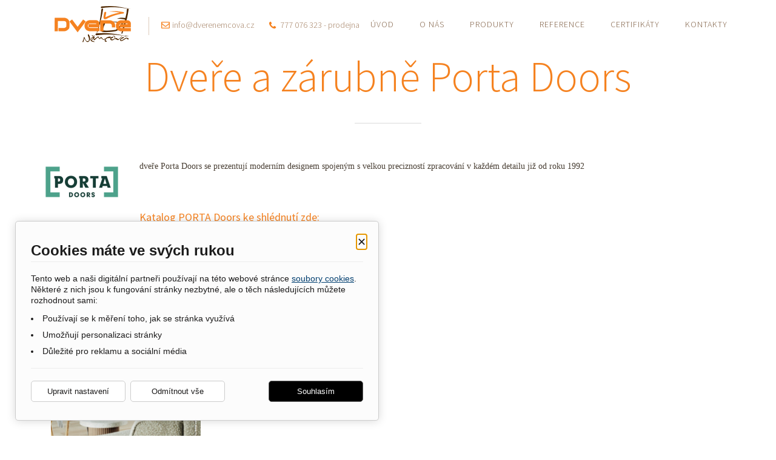

--- FILE ---
content_type: text/html
request_url: http://www.dvere-nemcova.cz/dvere-a-zarubne-porta-doors
body_size: 8556
content:
	
	<!DOCTYPE html>
<html >
<head>
	<meta charset="utf-8">
		<meta name="author" content="eStudio">
		<meta name="keywords" content="Dveře a zárubně Porta Doors  Vrchlabí Špindlerův Mlýn Jilemnice Trutnov Nová Paka Semily Hostinné Jičín Janské Lázně Dvůr Králové">
		<meta name="description" content="Hledáte spolehlivého dveří a zárubní Porta Doors? Osvědčené dveře a zárubně Porta Doors od Dveře Němcová – záruka vaší spokojenosti. Kontaktujte nás!">
		<meta name="robots" content="index, follow">
		<meta name="revised" content="21. 07. 2025">
		<meta name="SKYPE_TOOLBAR" content="SKYPE_TOOLBAR_PARSER_COMPATIBLE">
    <meta name="viewport" content="width=device-width, initial-scale=1, maximum-scale=1">
   <title>Dveře a zárubně Porta Doors</title>
    <link href="https://fonts.googleapis.com/css?family=Source+Sans+Pro:300,300i,400,400i,600,600i,700,700i,900,900i&subset=latin-ext" rel="stylesheet"> 
	<link href="/lib/min/?g=aidacss" media="screen,tv,projection" rel="stylesheet" type="text/css">
    
	<!--[if lte IE 6]>
    <style media="screen, projection" type="text/css">
        /*<![CDATA[*/
    	   body {behavior:url("/css/csshover.htc"); };
		/*]]>*/
    </style>
	<![endif]-->
    <script src="/lib/min?g=aidajs"></script>
    <link rel="mask-icon" href="/favicon/safari-pinned-tab.svg" color="#750909">
    <link rel="apple-touch-icon" sizes="180x180" href="/favicon/apple-touch-icon.png">
    <link rel="icon" type="image/png" href="/favicon/android-chrome-192x192.png" sizes="192x192">
    <link rel="icon" type="image/png" href="/favicon/favicon-32x32.png" sizes="32x32">
    <link rel="icon" type="image/png" href="/favicon/favicon-16x16.png" sizes="16x16">
    <link rel="manifest" href="/favicon/manifest.json">
    <meta name="theme-color" content="#ffffff">
    <link rel="shortcut icon" href="/favicon/favicon.ico">
    <meta name="msapplication-TileColor" content="#b91d47">
    <meta name="msapplication-TileImage" content="/favicon/mstile-150x150.png">
    <meta name="msapplication-config" content="/favicon/browserconfig.xml">
    <meta name="theme-color" content="#ffffff">
    <link rel="stylesheet" href="/css/font-awesome.css">
	<meta name="google-site-verification" content="srWGjf3UVoQjc7213CamuKrkIPdj3Ss9yx5FjR7FwXY" />


<script type="text/plain" class="cookie-consent-replace" data-cookie-consent-category="analytic">
		var _gaq = _gaq || [];
		_gaq.push(['_setAccount', 'UA-5958422-4']);
		_gaq.push(['_trackPageview']);
		
		(function() {
		var ga = document.createElement('script'); ga.type = 'text/javascript'; ga.async = true;
		ga.src = ('https:' == document.location.protocol ? 'https://ssl' : 'http://www') + '.google-analytics.com/ga.js';
		var s = document.getElementsByTagName('script')[0]; s.parentNode.insertBefore(ga, s);
		})();
	</script>
</head>

	
	<body id="nahoru" class=" textovaStranka  topCookieBar"><div id="cookie-consent-info-wrapper" class="container"></div>
<div class="sectionWrapp header">
  <section class="sectionContent">
    <div class="cb">&nbsp;</div>    
    
        <div class="headerContent">
                <a class="headerLogo" href="/" title="Dveře Němcová Vrchlabí">
             <img src="/files/publishing/logo-dvere-nemcova_368.png" alt="logo"/>
        </a>
        
        <div class="headerContact">
                                       <a href="mailto:info@dverenemcova.cz" class="fuEmail">info@dverenemcova.cz</a>
                                                       <span class="fuTel">777 076 323 - prodejna</span>
                        </div>
        
                
        
        
        <a id="menuIco" title="Menu" class="ico sb-toggle-left"><span><i class="fa fa-navicon"></i>&nbsp;</span></a>
        <nav class="headerMenu">
          	
	              
	<ul class="mnu_lvl1">
	              
		                 
							
		
																
		<li class=" first">
			<a title="Úvod" href="/" >Úvod<i class="fa "></i></a>
					</li>
	              
		                 
		
		
																
		<li >
			<a title="O nás" href="/dvere#dvere-o-nas" >O nás<i class="fa "></i></a>
					</li>
	              
		                 
		
		
																
		<li >
			<a title="Produkty" href="/dvere#produkty" >Produkty<i class="fa "></i></a>
					</li>
	              
		                 
		
		
																
		<li >
			<a title="Reference" href="/referencni-montaze" >Reference<i class="fa "></i></a>
					</li>
	              
		                 
		
		
																
		<li >
			<a title="Certifikáty" href="/montaze" >Certifikáty<i class="fa "></i></a>
					</li>
	              
		                 
		
							
																
		<li class=" last">
			<a title="Kontakty" href="/kontakty" >Kontakty<i class="fa "></i></a>
					</li>
		
	</ul>




            
        </nav>
        <a class="fastCall" href="tel:Array" style="background-image: url(); background-repeat: no-repeat; background-position: left;" >777 076 323 - prodejna</a>
    </div>
    <div class="cb">&nbsp;</div>
  </section>
</div>
<div id="a" class="textovaStranka sb-site-container"><div class="sectionWrapp breadcrumbs"><div class="sectionContent"><div class="column column-1-1"><div id="breadcrumbs"><ul><li class="first"><a href="/" title="Dveře Němcová">Dveře Němcová</a></li><li class="last"><a href="/dvere-a-zarubne-porta-doors" title="Dveře a zárubně Porta Doors">Dveře a zárubně Porta Doors</a></li></ul></div></div></div></div><div class="sectionWrapp textStranka">
  <div class="sectionContent">
    <div class="column column-1-1">
        <h1>Dveře a zárubně Porta Doors</h1>
    </div>
    
                <div class="column column-1-1">
            
                
        
                    <div class="intro-text">
                <p style="text-align: justify;"><img class="obrazek-vlevo" src="/files/tinymce/images/dvere-porta-doors.jpg" alt=" Dveře a zárubně Porta Doors" width="150" height="81" /></p>
<p><span style="font-family: Verdana;"><span style="font-size: 14px;">dveře Porta Doors se prezentují moderním designem spojeným s velkou precizností zpracování v každém detailu již od roku 1992<br /></span></span></p>
<p style="text-align: justify;"> </p>
<h3 style="text-align: justify;">Katalog PORTA Doors ke shlédnutí zde:</h3>
<p> </p>
<p style="text-align: justify;">      <a href="https://svartes.cz/wp-content/uploads/2025/07/Katalog_PORTA_2025_CZ_bez-cen_www.pdf"><img src="/files/tinymce/images/Porta.jpg" alt="" width="264" height="373" /></a><br />      </p>
<p style="text-align: justify;"> </p>
<p style="text-align: justify;"> </p>
            </div>
            <div class="cb">&nbsp;</div>
                
        </div>
        
    
        
    
        
    
            <div class="middle-text column column-1-1">
            <p> </p>
<h2 style="text-align: left;">Prodej, doprava a instalace</h2>
<p><strong>Dveře a zárubně Porta Doors</strong> u nás nejen nakoupíte, zajistíme pro Vás i dopravu a profesionální montáž po celé ČR.</p>
        </div>
    
    
            <div class="gallery-wrapper column column-1-1">
               <div class="gal js-blueimp-gallery"><!--<div class="cb">&nbsp;</div>--><div class="column-row"><div class="pictureitem column column-1-5 wow fadeInLeft"><a href="/files/gallery/porta-doors/porta-nova-6-2.jpg" title="Porta Nova 6.2" rel="imageAlbum" class="border"><img src="/files/gallery/porta-doors/nahled/porta-nova-6-2.jpg" alt="Porta Nova 6.2" /></a></div><div class="pictureitem column column-1-5 wow fadeInLeft"><a href="/files/gallery/porta-doors/porta-vector-model-v.jpg" title="Porta Vector model V" rel="imageAlbum" class="border"><img src="/files/gallery/porta-doors/nahled/porta-vector-model-v.jpg" alt="Porta Vector model V" /></a></div><div class="pictureitem column column-1-5 wow fadeInLeft"><a href="/files/gallery/porta-doors/porta-fit-a-6.jpg" title="Porta Fit A.6" rel="imageAlbum" class="border"><img src="/files/gallery/porta-doors/nahled/porta-fit-a-6.jpg" alt="Porta Fit A.6" /></a></div><div class="pictureitem column column-1-5 wow fadeInLeft"><a href="/files/gallery/porta-doors/porta-harmony-a-0.jpg" title="Porta Harmony A.0" rel="imageAlbum" class="border"><img src="/files/gallery/porta-doors/nahled/porta-harmony-a-0.jpg" alt="Porta Harmony A.0" /></a></div><div class="pictureitem column column-1-5 lastrow wow fadeInLeft"><a href="/files/gallery/porta-doors/cpl-1-1.jpg" title="CPL 1.1" rel="imageAlbum" class="border"><img src="/files/gallery/porta-doors/nahled/cpl-1-1.jpg" alt="CPL 1.1" /></a></div><div class="cb"></div></div><div class="column-row"><div class="pictureitem column column-1-5 wow fadeInLeft"><a href="/files/gallery/porta-doors/grande-c0.jpg" title="GRANDE C0" rel="imageAlbum" class="border"><img src="/files/gallery/porta-doors/nahled/grande-c0.jpg" alt="GRANDE C0" /></a></div><div class="pictureitem column column-1-5 wow fadeInLeft"><a href="/files/gallery/porta-doors/koncept-h0.jpg" title="KONCEPT H0" rel="imageAlbum" class="border"><img src="/files/gallery/porta-doors/nahled/koncept-h0.jpg" alt="KONCEPT H0" /></a></div><div class="pictureitem column column-1-5 wow fadeInLeft"><a href="/files/gallery/porta-doors/royal-plne.jpg" title="ROYAL Plné" rel="imageAlbum" class="border"><img src="/files/gallery/porta-doors/nahled/royal-plne.jpg" alt="ROYAL Plné" /></a></div><div class="pictureitem column column-1-5 wow fadeInLeft"><a href="/files/gallery/porta-doors/twist-a-3.jpg" title="TWIST A.3" rel="imageAlbum" class="border"><img src="/files/gallery/porta-doors/nahled/twist-a-3.jpg" alt="TWIST A.3" /></a></div><div class="pictureitem column column-1-5 lastrow wow fadeInLeft"><a href="/files/gallery/porta-doors/vchodove.jpg" title="Vchodové" rel="imageAlbum" class="border"><img src="/files/gallery/porta-doors/nahled/vchodove.jpg" alt="Vchodové" /></a></div><div class="cb"></div></div><div class="column-row"><div class="pictureitem column column-1-5 wow fadeInLeft"><a href="/files/gallery/porta-doors/vchodove-dvere-roma.jpg" title="Vchodové dveře Roma" rel="imageAlbum" class="border"><img src="/files/gallery/porta-doors/nahled/vchodove-dvere-roma.jpg" alt="Vchodové dveře Roma" /></a></div><div class="pictureitem column column-1-5 wow fadeInLeft"><a href="/files/gallery/porta-doors/agat-plus-opal-plus.jpg" title="Agat Plus, Opal Plus" rel="imageAlbum" class="border"><img src="/files/gallery/porta-doors/nahled/agat-plus-opal-plus.jpg" alt="Agat Plus, Opal Plus" /></a></div><div class="pictureitem column column-1-5 wow fadeInLeft"><a href="/files/gallery/porta-doors/granit.jpg" title="Granit" rel="imageAlbum" class="border"><img src="/files/gallery/porta-doors/nahled/granit.jpg" alt="Granit" /></a></div><div class="cb"></div></div><div class="cb">&nbsp;</div></div>

        </div>
    

    
            <div class="final-text column column-1-1">
            <h2 style="text-align: left;">Dotaz – poptávka na dveře či zárubně Porta Doors</h2>
<p>Pošlete nám svůj dotaz nebo poptávku k výrobkům <strong>Dveře a zárubně Porta Doors</strong>. Na Váš dotaz odpovíme nejdéle do dvou pracovních dní, zpravidla odpovídáme do pár hodin.</p>
        </div>
        
    
    <div class="column column-1-1">
        

            <div id="msg"></div>
            <div>
                

    </div>
    <form enctype="application/x-www-form-urlencoded" action="#msg" method="post" class="commonform ">
        <noscript>
            <div class="text">
                <div class="lbl"><label for="verify">Vložte "robot"</label></div>
                <div><input type="text" name="verify" id="verify"/></div>
            </div>
        </noscript>
        <script type="text/javascript">
        /*<![CDATA[*/
            document.write('<input type="hidden" name="verify" id="verify" value="ro' + 'bot" />');
        /*]]>*/
        </script>

        <div class="formcontent">
            <div class="hidden">
                <input type="hidden" name="pageId" id="form-id-page" value="635" />
            </div>
            <div class="hidden">
                <input type="hidden" name="title-web" id="form-title-web" value="Dveře a zárubně Porta Doors" />
            </div>
            <div class="hidden">    
                <input type="hidden" name="url-web" id="form-url-web" value="www.dvere-nemcova.cz/dvere-a-zarubne-porta-doors" />
            </div>
            <div id="formContactText">
                <input id="form_textContact" type="text" name="form_textContact" value="" maxlength="50" />
            </div>
                                                <div class="hidden  ">
            
                
                                    <input type="hidden"  name="ini" class="ini" value="faq.ini"/>
                                
                            </div>
                                                            <div class="hidden  ">
            
                
                                    <input type="hidden"  name="operation" class="operation" value="faq"/>
                                
                            </div>
                                                            <div class="hidden  ">
            
                
                                    <input type="hidden"  name="idCategory" class="idCategory" value="1"/>
                                
                            </div>
                                                            <div class="hidden  ">
            
                
                                    <input type="hidden"  name="visible" class="visible" value="1"/>
                                
                            </div>
                                                            <div class="hidden  ">
            
                
                                    <input type="hidden"  name="visited" class="visited" value="0"/>
                                
                            </div>
                                                            <div class="hidden  ">
            
                
                                    <input type="hidden"  name="showContacts" class="showContacts" value="0"/>
                                
                            </div>
                                                            <div class="hidden  ">
            
                
                                    <input type="hidden"  name="answer" class="answer" value=""/>
                                
                            </div>
                                                            <div class="text Jméno rqr">
            
                                                                                
                    <div class="lbl"><label for="form-name" class="row-label">Jméno<span class="rqr"> * </span></label></div>
                
                                    <input type="text" name="name" id="form-name" class="name"  maxlength="255"  value="" placeholder="Vaše jméno" />
                                
                            </div>
                                                            <div class="text Telefon ">
            
                                                                                
                    <div class="lbl"><label for="form-telephone" class="row-label">Telefon</label></div>
                
                                    <input type="text" name="telephone" id="form-telephone" class="telephone"  value="" placeholder="Vaše tel. číslo" />
                                
                            </div>
                                                            <div class="text E-mail rqr">
            
                                                                                
                    <div class="lbl"><label for="form-email" class="row-label">E-mail<span class="rqr"> * </span></label></div>
                
                                    <input type="text" name="email" id="form-email" class="email"  maxlength="75"  value="" placeholder="Váš e-mail" />
                                
                            </div>
                                                            <div class="textarea Zpráva rqr">
            
                                                                                
                    <div class="lbl"><label for="form-question" class="row-label">Zpráva<span class="rqr"> * </span></label></div>
                
                                    <textarea name="question" id="form-question" class="question" rows="5" cols="40" placeholder="Vaše zpráva"></textarea>
                                
                            </div>
                                                                    <p class="rqrText">Položky označené <span class="required-asterisk">*</span> jsou povinné.</p>
                                                        <div class="submit  ">
            
                
                                    
                    <input type="submit" value="Odeslat" />
                                
                            </div>
                            <div class="cb"></div></div>
    
    </form>

    </div>
    <div class="cb">&nbsp;</div>
  </div>
</div>
<div class="sectionWrapp newsletter dark"><div class="sectionContent"><div class="cb">&nbsp;</div>	<div class="box newsletterBox">
	    <div class="column column-3-5">
      <h1>Novinky e-mailem</h1> 
			<p><span>Přihlaste se pro odběr novinek a exklusivních nabídek</span></p>			</div>
      <div class="column column-2-5">
					

            <div>
                

    </div>
    <form enctype="application/x-www-form-urlencoded" action="/" method="post" class="commonform register">
        <noscript>
            <div class="text">
                <div class="lbl"><label for="verifynewsletter">Vložte "robot"</label></div>
                <div><input type="text" name="verify" id="verifynewsletter"/></div>
            </div>
        </noscript>
        <script type="text/javascript">
        /*<![CDATA[*/
            document.write('<input type="hidden" name="verify" id="verifynewsletter" value="ro' + 'bot" />');
        /*]]>*/
        </script>

        <div class="formcontent">
            <div class="hidden">
                <input type="hidden" name="pageId" id="form-id-page" value="635" />
            </div>
            <div class="hidden">
                <input type="hidden" name="title-web" id="form-title-web" value="Dveře a zárubně Porta Doors" />
            </div>
            <div class="hidden">    
                <input type="hidden" name="url-web" id="form-url-web" value="www.dvere-nemcova.cz/dvere-a-zarubne-porta-doors" />
            </div>
            <div id="formContactText">
                <input id="form_textContact" type="text" name="form_textContact" value="" maxlength="50" />
            </div>
                                                <div class="hidden  ">
            
                
                                    <input type="hidden"  name="ini" class="ini" value="formular-pro-prihlaseni-infomailu.ini"/>
                                
                            </div>
                                                            <div class="hidden  ">
            
                
                                    <input type="hidden"  name="operation" class="operation" value="customerNewsletterRegister"/>
                                
                            </div>
                                                            <div class="hidden  ">
            
                
                                    <input type="hidden"  name="do" class="do" value="newsletter"/>
                                
                            </div>
                                                            <div class="text  ">
            
                
                                    <input type="text" name="newsletterEmail" id="form-newsletterEmail" class="newsletterEmail"  maxlength="75"  value="" placeholder="Vaše e-mailová adresa" />
                                
                            </div>
                                                                                        <div class="submit  ">
            
                
                                    
                    <input type="submit" value="Přihlásit" />
                                
                            </div>
                            <div class="cb"></div></div>
    
    </form>

					<div class="cb"></div>
			</div>
	</div>
			
<div class="cb">&nbsp;</div></div></div><div class="sectionWrapp footer wow slideInUp ">
  <section class="sectionContent">
    <div class="cb">&nbsp;</div>
    
    
    
    <div class="foot column column-1-1">
                    <div class="copy">
                <p>2017 © eStudio | Webdesign &amp; SEO: <a title="Webdesign a SEO eStudio Hradec Králové" href="http://www.estudio.cz/">www.eStudio.cz</a></p>
            </div>
            
        <a class="estudio js-target-blank" title="Webdesign a SEO eStudio Hradec Králové" href="http://www.estudio.cz/">
                <svg width="100" height="25" viewBox="0 0 100 25" overflow="visible" enable-background="new 0 0 100 25">
               
                        <title>Profi SEO a webdesign, tvorba webových stránek a eshopů Hradec Králové | eStudio.cz</title>
                        <desc>
                              Jsme česká společnost, která vznikla již v roce 1992 a na internetovém trhu působíme přes patnáct let od roku 1998. Naše specializace je tvorba internetových stránek, tvorba eshopů - elektronických obchodů pro B2C i B2B, a internetový marketing. Poskytujeme komplexní služby od analýzy přes návrh, realizaci až po údržbu a propagaci Vašich internetových stránek či eshopu. Pomáháme Vám zvyšovat Vaše zisky, pracujeme efektivně bez zbytečných nákladů na Vaší straně a jsme vnímaví k Vašim potřebám. Skvěle se orientujeme v nových technologiích, jsme kreativní a stále hledáme nové cesty. Naši zákazníci jsou s námi spokojení a doporučují nás svým obchodním partnerům, a za to jsme rádi.
                        </desc>
               
                        <rect fill="transparent" width="100" height="25"/>
		        <path d="M13.87,8.583V7.02h-0.136l-2.967,1.133V8.22h1.101v0.94c-9.159,2.879-9.042,6.437-8.876,7.011
			c0.133,0.452,0.659,3.548,8.913,1.673v3.677l2.012-0.741V17.33c0.042-0.012,0.082-0.022,0.124-0.034
			c10.638-3.036,9.104-7.642,8.969-7.847C23.01,9.449,21.922,6.527,13.87,8.583z M12.353,16.503
			c-7.929,2.217-8.609-0.122-8.729-0.409c-0.167-0.399,0.405-3.747,8.245-6.318v3.442l2.002-0.731v-3.31
			c7.012-1.834,8.507,0.436,8.507,0.436C23.129,10.67,20.419,14.247,12.353,16.503z M12.895,6.295c0.638,0,1.154-0.381,1.154-0.854
			c0-0.472-0.517-0.853-1.154-0.853S11.74,4.97,11.74,5.441C11.74,5.914,12.257,6.295,12.895,6.295z M90.51,8.767
			c-2.943,0.002-5.538,2.301-5.538,5.307s2.595,5.306,5.538,5.306c2.949,0,5.54-2.3,5.54-5.306
			C96.05,11.066,93.459,8.767,90.51,8.767z M90.511,17.098c-1.688,0.001-3.181-1.315-3.181-3.024c0-1.71,1.492-3.026,3.181-3.026
			c1.69,0,3.184,1.316,3.184,3.026C93.694,15.782,92.202,17.098,90.511,17.098z M35.892,8.769c-2.945,0-5.539,2.299-5.539,5.306
			c0,3.006,2.594,5.306,5.539,5.306c1.473,0,2.967-0.473,4.184-1.315l-1.06-2.145c-1.042,0.688-1.984,1.179-3.262,1.179
			c-1.197,0-1.747-0.59-1.945-1.003l6.837-4.242C39.762,10.004,37.954,8.769,35.892,8.769z M32.829,14.328
			c-0.041-0.235-0.041-0.452-0.041-0.668c0.137-1.532,1.395-2.812,2.966-2.812c0.667,0,1.276,0.179,1.747,0.649L32.829,14.328z
			 M54.746,15.509v-4.264h2.258V9.082h-2.258V6.233l-2.492,1.119v1.729h-0.981l-0.552,2.163h1.533v4.795
			c0,2.221,1.531,3.341,3.633,3.341c0.313,0,0.744-0.019,0.98-0.079l0.608-2.238c-0.271,0.019-0.589,0.037-0.864,0.037
			C55.158,17.1,54.746,16.472,54.746,15.509z M76.625,9.828c-0.922-0.766-1.963-1.062-2.965-1.062c-2.849,0-4.932,2.534-4.932,5.307
			c0,2.771,2.083,5.306,4.932,5.306c1.375,0,2.061-0.354,3.104-1.396V19.3l2.357-0.235V5.271l-2.496,0.313V9.828z M73.977,17.098
			c-1.672,0.001-2.889-1.395-2.889-3.024c0-1.632,1.218-3.026,2.889-3.026c1.668,0,2.888,1.396,2.888,3.026
			C76.864,15.703,75.645,17.098,73.977,17.098z M82.36,5.182c-0.686,0-1.241,0.559-1.241,1.244c0,0.687,0.555,1.244,1.241,1.244
			c0.688,0,1.246-0.557,1.246-1.244C83.606,5.739,83.049,5.182,82.36,5.182z M44.218,9.396c0-1.237,0.827-1.632,1.729-1.632
			c0.727,0,1.689,0.551,2.316,1.22l1.612-1.888c-0.805-1.081-2.437-1.826-3.771-1.826c-2.672,0-4.596,1.552-4.596,4.126
			c0,4.776,5.873,3.262,5.873,5.936c0,0.825-0.807,1.552-1.729,1.552c-1.453,0-1.926-0.708-2.594-1.454l-1.786,1.846
			c1.139,1.396,2.553,2.104,4.242,2.104c2.532,0,4.575-1.572,4.575-4.029C50.091,10.045,44.218,11.694,44.218,9.396z M64.646,14.761
			c0,1.259-0.728,2.455-2.3,2.455c-1.119,0-1.607-0.882-1.607-1.942V8.769l-2.494,0.313v6.86c0,2.122,1.374,3.438,3.436,3.438
			c1.396,0,2.22-0.314,3.064-1.454h0.039v1.298l2.356-0.158V8.769l-2.494,0.313V14.761z M81.084,19.223l2.496-0.158V8.846
			l-2.496,0.235V19.223z"/>
                </svg>
        
        </a>
    </div>
    <div class="cb">&nbsp;</div>
  </section>
</div>
</div><div class="goTop"><a href="#nahoru" title="Nahoru"><span>Nahoru</span><i class="fa fa-arrow-up"></i></a></div><div class="sb-slidebar sb-left sb-style-push"><a class="headerLogo" href="/" title="Dveře Němcová Vrchlabí"><img src="/files/publishing/logo-dvere-nemcova_368.png" alt="logo"/></a><div class="cb">&nbsp;</div>	
	              
	<ul class="mnu_lvl1 list">
	              
		 
               
							
		
																
		<li class=" first">
			<a title="Úvod" href="/" class="aLi ><span class="textW">Úvod</span><span class="list-ico"></span></a>
					</li>
	              
		 
               
		
		
																
		<li >
			<a title="O nás" href="/dvere#dvere-o-nas" class="aLi ><span class="textW">O nás</span><span class="list-ico"></span></a>
					</li>
	              
		 
               
		
		
																
		<li >
			<a title="Produkty" href="/dvere#produkty" class="aLi ><span class="textW">Produkty</span><span class="list-ico"></span></a>
					</li>
	              
		 
               
		
		
																
		<li >
			<a title="Reference" href="/referencni-montaze" class="aLi ><span class="textW">Reference</span><span class="list-ico"></span></a>
					</li>
	              
		 
               
		
		
																
		<li >
			<a title="Certifikáty" href="/montaze" class="aLi ><span class="textW">Certifikáty</span><span class="list-ico"></span></a>
					</li>
	              
		 
               
		
							
																
		<li class=" last">
			<a title="Kontakty" href="/kontakty" class="aLi ><span class="textW">Kontakty</span><span class="list-ico"></span></a>
					</li>
		
	</ul>



</div><div class="sb-slidebar sb-right sb-style-overlay"><div class="login-panel"><a class="sb-toggle-right hide-login">Skrýt panel <i class="fa fa-caret-right"></i></a>
			<div class="box login">
			<h2>Klientské centrum</h2>        
										<div class="klrow first">
							

            <div>
                

    </div>
    <form enctype="application/x-www-form-urlencoded" action="" method="post" class="commonform register">
        <noscript>
            <div class="text">
                <div class="lbl"><label for="verify">Vložte "robot"</label></div>
                <div><input type="text" name="verify" id="verify"/></div>
            </div>
        </noscript>
        <script type="text/javascript">
        /*<![CDATA[*/
            document.write('<input type="hidden" name="verify" id="verify" value="ro' + 'bot" />');
        /*]]>*/
        </script>

        <div class="formcontent">
            <div class="hidden">
                <input type="hidden" name="pageId" id="form-id-page" value="635" />
            </div>
            <div class="hidden">
                <input type="hidden" name="title-web" id="form-title-web" value="Dveře a zárubně Porta Doors" />
            </div>
            <div class="hidden">    
                <input type="hidden" name="url-web" id="form-url-web" value="www.dvere-nemcova.cz/dvere-a-zarubne-porta-doors" />
            </div>
            <div id="formContactText">
                <input id="form_textContact" type="text" name="form_textContact" value="" maxlength="50" />
            </div>
                                                <div class="hidden  ">
            
                
                                    <input type="hidden"  name="operation" class="operation" value="customerlogin"/>
                                
                            </div>
                                                            <div class="hidden  ">
            
                
                                    <input type="hidden"  name="ini" class="ini" value="formular-prihlaseni-v-boxiku.ini"/>
                                
                            </div>
                                                            <div class="text E-mail ">
            
                                                                                
                    <div class="lbl"><label for="form-emailAddress" class="row-label">E-mail</label></div>
                
                                    <input type="text" name="emailAddress" id="form-emailAddress" class="emailAddress"  maxlength="75"  value="" placeholder="Váš e-mail" />
                                
                            </div>
                                                            <div class="password Heslo ">
            
                                                                                
                    <div class="lbl"><label for="form-password" class="row-label">Heslo</label></div>
                
                                    <input type="password" name="password" id="form-password" class="password"  maxlength="75"  value="" placeholder="Vaše heslo" />
                                
                            </div>
                                                                                        <div class="submit  ">
            
                
                                    
                    <input type="submit" value="Přihlásit" />
                                
                            </div>
                            <div class="cb"></div></div>
    
    </form>

							<div class="cb"></div>
														<a class="registerhref" href="/registrace" title="Nová registrace">Nová registrace</a>												</div>
			</div>
			
</div></div><!-- The Gallery as lightbox dialog, should be a child element of the document body -->
<div id="blueimp-gallery" class="blueimp-gallery blueimp-gallery-controls">
    <div class="slides"></div>
    <h3 class="title"></h3>
    <a class="prev">‹</a>
    <a class="next">›</a>
    <a class="close">×</a>
    <a class="play-pause"></a>
    <ol class="indicator"></ol>
</div>
<script>
        eStudioCookieConsent.moduleActive = true;
    eStudioCookieConsent.infoboxType = parseInt('1');
    eStudioCookieConsent.defaultDisabled = parseInt('');
    eStudioCookieConsent.cookieInfoButtonDisallowHide = parseInt('');
    eStudioCookieConsent.hideCloseButton = parseInt('');

    eStudioCookieConsent.cookieInfoContent = '<div class="banner-header"><strong>Cookies máte ve svých rukou</strong></div> <p>Tento web a naši digitální partneři používají na této webové stránce <a href="/informace-o-cookies">soubory cookies</a>. Některé z nich jsou k fungování stránky nezbytné, ale o těch následujících můžete rozhodnout sami:</p> <ul> <li>Používají se k měření toho, jak se stránka využívá</li> <li>Umožňují personalizaci stránky</li> <li>Důležité pro reklamu a sociální média</li> </ul>';
    eStudioCookieConsent.cookieInfoButtonAllowAll = 'Souhlasím';
    eStudioCookieConsent.cookieInfoButtonDisallow = 'Odmítnout vše';
    eStudioCookieConsent.cookieInfoButtonSettings = 'Upravit nastavení';
    eStudioCookieConsent.cookieBoxTitle = 'Souhlas s používáním cookies';
    eStudioCookieConsent.cookieBoxDesc = '<p>Zde máte možnost přizpůsobit soubory cookie podle kategorií, v souladu s vlastními preferencemi.</p>';
    eStudioCookieConsent.cookieBoxDesc2 = '<p>Tento web a partneři potřebují Váš souhlas s použitím souborů cookies, aby Vám mohli zobrazovat informace v souladu s Vašimi zájmy.</p>';
    eStudioCookieConsent.cookieBoxDisallow = 'Odmítnout vše';
    eStudioCookieConsent.cookieBoxAllowSelected = 'Povolit vybrané cookies';
    eStudioCookieConsent.cookieBoxAllowAll = 'Povolit všechny cookies';
    eStudioCookieConsent.consentCategories = [
        {
            id: 'system',
            system: true,
            title: 'Technické cookies',
            desc: 'Technické cookies jsou nezbytné k tomu, aby web fungoval, takže není možné je vypnout. Většinou jsou nastavené jako odezva na akce, které jste provedli, jako je požadavek služeb týkajících se nastavení soukromí, přihlašování, vyplňování formulářů atp. Prohlížeč můžete nastavit tak, aby blokoval soubory cookie nebo o nich posílal upozornění. Mějte na paměti, že některé stránky bez těchto souborů nebudou fungovat. Tyto soubory cookie <strong>neukládají žádně osobní identifikovatelné informace</strong>.',
        },
        {
            id: 'analytic',
            title: 'Analytické cookies',
            desc: 'Analytické cookies nás informují o tom, jak zákazníci využívají tuto webovou stránku v průběhu návštěvy. Pomocí těchto cookies sbíráme statistické informace, <strong>nikoli Vaše osobní</strong>. Pomáhají nám vylepšit dynamiku a přehlednost webu.',
        },
        {
            id: 'marketing',
            title: 'Reklamní cookies',
            desc: 'Reklamní cookies slouží nám nebo našim partnerům ke sbírání dat, určených k přizpůsobování obsahu nebo reklam na stránkách našich i třetích stran. Používáme k tomu pseudonymizované údaje, skrze tyto cookies tím pádem <strong>nejde bezprostředně identifikovat Vaší osobu</strong>. V případě Vašeho nesouhlasu nebudeme schopni přizpůsobit obsah Vašim zájmům.',
        },
    ];
    
</script>
</body>

	
	
</html>


--- FILE ---
content_type: text/css; charset=utf-8
request_url: http://www.dvere-nemcova.cz/lib/min/?g=aidacss
body_size: 18303
content:
html,body,div,span,applet,object,iframe,h1,h2,h3,h4,h5,h6,p,blockquote,pre,a,abbr,acronym,address,big,cite,code,del,dfn,em,img,ins,kbd,q,s,samp,small,strike,strong,sub,sup,tt,var,b,u,i,center,dl,dt,dd,ol,ul,li,fieldset,form,label,legend,table,caption,tbody,tfoot,thead,tr,th,td,article,aside,canvas,details,embed,figure,figcaption,footer,header,hgroup,menu,nav,output,ruby,section,summary,time,mark,audio,video{margin:0;padding:0;border:0;font-size:100%;font:inherit;vertical-align:baseline}article,aside,details,figcaption,figure,footer,header,hgroup,menu,nav,section{display:block}body{line-height:1}ol,ul{list-style:none;overflow:hidden}blockquote,q{quotes:none}blockquote:before,blockquote:after,q:before,q:after{content:'';content:none}table{border-collapse:collapse;border-spacing:0}* html
body{width:100%;height:100%}body{text-align:left;color:#493f34;font-size:1em;font-family:'Source Sans Pro',arial,sans-serif}a{color:#003E6F}a:hover{color:#000}a
img{border:0}b,strong{font-weight:bold}i,em{font-style:italic}h1,h2,h3,h4,h5{color:#f58220;text-align:center;line-height:1.1em}h1{font-size:7em;margin:15px
0 70px;font-weight:300;padding-bottom:15px;position:relative}h2{font-size:3em;margin:25px
0 10px}h3{font-size:1.8em;margin:25px
0 10px}p{margin:0
0 10px 0;padding:0}p, ul li, ol li,span,a{font-size:18px;line-height:26px;font-weight:300}ol,ul{overflow:hidden}ul{padding:0;margin:0
0 10px}ul
li{padding:0
0 0 20px;margin:3px
0 4px;list-style:none;background:url(/css/img/bullet.png) 0 6px no-repeat}table{margin:15px
0;border-spacing:0;border-collapse:separate;clear:both;border-radius:3px;overflow:hidden}table p:last-child{margin-bottom:0}table td, table
th{padding:10px;font-family:'Arial',sans-serif;vertical-align:top;border-right:1px solid #d4d4d4;border-bottom:1px solid #d4d4d4;font-size:13px}table thead td, table
th{font-weight:normal;color:#fff;background-color:#000;text-align:left;padding:14px;border:0}table td:first-child{border-left:1px solid #d4d4d4}table tbody tr
td{background:#ededed}table tbody tr:nth-child(odd) td{background:#fff}table th:first-child{border-radius:3px 0 0 0}table th:last-child{border-radius:0 3px 0 0}table th:only-child{border-radius:3px 3px 0 0}table th:last-child{border-radius:0 3px 0 0}table th:only-child{border-radius:3px 3px 0 0}table tr:last-child td:first-child{border-radius:0 0 0 3px}table tr:last-child td:last-child{border-radius:0 0 3px 0}table tr:last-child td:only-child{border-radius:0 0 3px 3px}.obrazek-vlevo{float:left;margin:0
20px 20px 0}.obrazek-vpravo{float:right;margin:0
0 20px 20px}.tiny-Tucne_cervene{color:#db002e;font-weight:bold;font-size:14px}.tiny-Tucne_XXL{font-weight:bold;font-size:18px}.tiny-test_orange{color:#f58220}a.tiny-SmallButton{color:#fff;background:#f58220;height:45px;line-height:45px;border:0;margin:0;border-radius:0;padding:0
4em;display:inline-block;font-size:18px;font-weight:300;text-transform:uppercase;cursor:pointer;text-decoration:none;-webkit-appearance:none}a.tiny-SmallButton:hover{background:#4e2700;text-decoration:none;color:#fff}a.tiny-BigButton{color:#fff;background:#f58220;height:75px;line-height:75px;border:0;margin:0;border-radius:0;padding:0
4em;display:inline-block;font-size:27px;font-weight:300;text-transform:uppercase;cursor:pointer;text-decoration:none;-webkit-appearance:none}a.tiny-BigButton:hover{background:#4e2700;text-decoration:none;color:#fff}.column{position:relative;float:left;display:inline;margin-left:1.6666%;margin-right:1.6666%}.column.no-margin{margin:0}.column-1-1{width:1160px}.full-width-section .column-1-1{width:100%}.column-1-2{width:46.6666%}.column-1-3{width:30%}.column-2-3{width:63.3333%}.column-1-4{width:21.1666%}.column-2-4{width:46.6666%}.column-3-4{width:71.6666%}.column-1-5{width:16.6666%}.column-2-5{width:36.6666%}.column-3-5{width:56.6666%}.column-4-5{width:76.6666%}.column-1-1.no-margin{width:1200px}.full-width-section .column-1-1.no-margin{width:100%}.column-1-2.no-margin{width:50%}.column-1-3.no-margin{width:33.333%}.column-2-3.no-margin{width:66.666%}.column-1-4.no-margin{width:25%}.column-2-4.no-margin{width:50%}.column-3-4.no-margin{width:75%}.column-1-5.no-margin{width:20%}.column-2-5.no-margin{width:40%}.column-3-5.no-margin{width:60%}.column-4-5.no-margin{width:80%}.column
.column{margin-left:1.6666%;margin-right:1.6666%}.column .column.no-margin{margin:0}.column .column.column-1-1{width:96.6666%}.column .column.column-1-2{width:46.6666%}.column .column.column-1-3{width:30%}.column .column.column-2-3{width:62.6666%}.column .column.column-1-4{width:21.6666%}.column .column.column-2-4{width:46.6666%}.column .column.column-3-4{width:71.6666%}.column .column.column-1-5{width:16.6666%}.column .column.column-2-5{width:36.6666%}.column .column.column-3-5{width:56.6666%}.column .column.column-4-5{width:76.6666%}.column .column.column-1-1.no-margin{width:100%}.column .column.column-1-2.no-margin{width:50%}.column .column.column-1-3.no-margin{width:33.3333%}.column .column.column-2-3.no-margin{width:66.6666%}.column .column.column-1-4.no-margin{width:25%}.column .column.column-2-4.no-margin{width:50%}.column .column.column-3-4.no-margin{width:75%}.column .column.column-1-5.no-margin{width:20%}.column .column.column-2-5.no-margin{width:40%}.column .column.column-3-5.no-margin{width:60%}.column .column.column-4-5.no-margin{width:80%}@media screen and (max-width:1200px){.column{position:relative;float:left;display:inline;margin-left:1.25%;margin-right:1.25%}.column-1-1{width:97.5%}.column-1-2{width:47.5%}.column-1-3{width:30.8333%}.column-2-3{width:64.16666%}.column-1-4{width:22.5%}.column-2-4{width:47.5%}.column-3-4{width:72.5%}.column-1-5{width:17.5%}.column-2-5{width:37.5%}.column-3-5{width:57.5%}.column-4-5{width:77.5%}}@media screen and (max-width:479px){.column.column-1-1,.column.column-1-2,.column.column-1-3,.column.column-2-3,.column.column-1-4,.column.column-2-4,.column.column-3-4,.column.column-1-5,.column.column-2-5,.column.column-3-5,.column.column-4-5{width:97.5%}}@media screen and (max-width:340px){.column{position:relative;float:left;display:inline;margin-left:2.5%;margin-right:2.5%}.column-1-1.fixed-col{width:95%}.column-1-2.fixed-col{width:45%}.column-1-3.fixed-col{width:29.3333%}.column-2-3.fixed-col{width:58.6666%}.column.column-1-3.fixed-col,.column.column-2-3.fixed-col{margin-left:2%;margin-right:2%}.column-1-4.fixed-col{width:23%}.column-2-4.fixed-col{width:48%}.column-3-4.fixed-col{width:73%}.column.column-1-4.fixed-col,.column.column-2-4.fixed-col,.column.column-3-4.fixed-col,.column.column-1-5.fixed-col,.column.column-2-5.fixed-col,.column.column-3-5.fixed-col,.column.column-4-5.fixed-col{margin-left:1%;margin-right:1%}.column-1-5.fixed-col{width:18%}.column-2-5.fixed-col{width:38%}.column-3-5.fixed-col{width:58%}.column-4-5.fixed-col{width:78%}}.booklet{width:654px;height:600px;position:relative;margin:0
auto 10px;overflow:visible !important}.booklet .b-page{left:0;top:0;position:absolute;overflow:hidden;padding:0;outline:1px
solid transparent}.booklet .b-pN{}.booklet .b-p0{}.booklet .b-p1{}.booklet .b-p2{}.booklet .b-p3{}.booklet .b-p4{}.booklet .b-wrap{top:0;position:absolute}.booklet .b-wrap-left{background:#fff}.booklet .b-wrap-right{background:#efefef}.booklet .b-pN .b-wrap,
.booklet .b-p1 .b-wrap,
.booklet .b-p2 .b-wrap,
.booklet .b-p3 .b-wrap,
.booklet .b-p4 .b-wrap{left:0}.booklet .b-p0 .b-wrap{right:0}.booklet .b-page-blank{padding:0;width:100%;height:100%}.booklet .b-page-cover{padding:0;width:100%;height:100%;background:#925C0E}.booklet .b-page-cover
h3{color:#fff;text-shadow:0px 1px 3px #222}.booklet .b-counter{bottom:10px;position:absolute;display:block;width:25px;height:20px;background:#ccc;color:#444;text-align:center;font-family:Georgia,"Times New Roman",Times,serif;font-size:10px;padding:5px
0 0}.booklet .b-wrap-left  .b-counter{left:10px}.booklet .b-wrap-right .b-counter{right:10px}.booklet .b-shadow-f{right:0;top:0;position:absolute;opacity:0;background-image:url("/css/img/booklet/shadow-top-forward.png");background-repeat:repeat-y;background-position:100% 0}.booklet .b-shadow-b{left:0;top:0;position:absolute;opacity:0;background-image:url("/css/img/booklet/shadow-top-back.png");background-repeat:repeat-y;background-position:0 0}.booklet .b-p0{background-image:url("/css/img/booklet/shadow.png");background-repeat:repeat-y;background-position:100% 10px}.booklet .b-p3{background-image:url("/css/img/booklet/shadow.png");background-repeat:repeat-y;background-position:0 10px}.booklet .b-grab{cursor:url("/css/img/booklet/openhand.cur"), default}.booklet .b-grabbing{cursor:url("/css/img/booklet/closedhand.cur"), default}.booklet .b-overlay{top:0;position:absolute;height:100%;width:50%}.booklet .b-overlay-prev{left:0}.booklet .b-overlay-next{right:0}.booklet .b-tab{background:#000;height:40px;width:100%;padding:10px
0 0;text-align:center;color:#ccc;position:absolute;font-size:11px}.booklet .b-tab-prev{left:0}.booklet .b-tab-next{right:0}.booklet .b-tab:hover{background:#aaa;color:#000}.booklet .b-arrow{display:block;position:absolute;text-indent:-9999px;top:0;height:100%;width:74px}.booklet .b-arrow
div{display:none;text-indent:-9999px;height:170px;width:74px;position:absolute;left:0;top:25%}.booklet .b-arrow-next{right:-80px}.booklet .b-arrow-prev{left:-80px}.booklet .b-arrow-next
div{background:url("/css/img/booklet/arrow-next.png") no-repeat left top}.booklet .b-arrow-prev
div{background:url("/css/img/booklet/arrow-prev.png") no-repeat left top}body{z-index:0}.b-menu{z-index:100}.b-selector{z-index:100}.booklet{z-index:10}.b-pN{z-index:10}.b-p0{z-index:30}.b-p1{z-index:20}.b-p2{z-index:20}.b-p3{z-index:30}.b-p4{z-index:10}.b-prev{z-index:40}.b-next{z-index:40}.b-counter{z-index:40}.b-menu{height:40px;padding:0
0 10px}.b-selector{height:40px;position:relative;float:right;border:none;color:#cecece;cursor:pointer;font:normal 12px "Myriad Pro", Myriad, "DejaVu Sans Condensed","Liberation Sans", "Nimbus Sans L", Tahoma, Geneva, "Helvetica Neue", Helvetica, Arial, sans-serif}.b-selector .b-current{padding:8px
15px 12px;line-height:20px;min-width:18px;height:20px;display:block;background:#000;text-align:center}.b-selector-page{width:auto;margin-left:15px}.b-selector-chapter{width:auto}.b-selector:hover{color:#fff;background-position:left 0px}.b-selector:hover .b-current{background-position:right 0px}.b-selector
ul{overflow:hidden;margin:0;list-style:none !important;position:absolute;top:40px;right:0;padding:0
0 10px;background:#000;width:240px}.b-selector
li{border:none}.b-selector
a{color:#cecece;height:14px;text-decoration:none;display:block;padding:5px
10px}.b-selector a .b-text{float:left;clear:none}.b-selector a .b-num{float:right;clear:none}.b-selector a:hover{color:#fff}.bookdiv{position:relative}.bookdiv
.wrapper{width:100%;margin:0
auto;border:solid 2px #ddd}.bcont{background-image:url(/css/img/booklet/custom-controls.png);background-repeat:no-repeat;width:26px;height:30px;cursor:pointer}#custom-prev{position:absolute;z-index:11;top:250px;left:0;background-position:0 0}#custom-next{position:absolute;z-index:11;top:250px;right:0;background-position: -44px 0}.bookdiv
.thumbs{width:659px;margin:1em
auto;text-align:right;overflow:auto}.bookdiv .thumbs-inner{white-space:nowrap}.bookdiv .thumbs a
img{padding:1px;border:solid 1px #ddd}.bookdiv .thumbs a:hover img,
.bookdiv .thumbs a:focus
img{border-color:#888}.bookdiv
.controls{overflow:hidden;width:669px;margin:1em
auto;padding:5px;text-align:center;color:white;background:#242424}.bookdiv .controls
a{color:white;text-decoration:none}.bookdiv .controls a:hover{text-decoration:none !important}.bookdiv .controls
img{vertical-align:middle;opacity:0.75}.bookdiv .controls a:hover img,
.bookdiv .controls a:focus
img{opacity:1}.bookdiv .controls
.pages{vertical-align:middle}.bookdiv .controls .pages,
.bookdiv .controls .ico-control{margin:0
4px}:root{--color-shadow:#ccc;--color-hover:#d42f2e;--color-text:#1c1b1b;--text-size:14px;--text-line-size:18px;--text-font:'Arial', sans-serif;--box-shadow:0px 1px 15px 0px rgba(0,0,0,0.15);--border:1px
solid #ededed;--header-top-margin:0;--header-font:'Arial', sans-serif;--header-font-size:24px;--header-font-weight:700;--header-font-color:#1c1c1c;--button-box-top-line:1px solid #ededed;--button-radius:5px;--button-padding:10px
20px;--button-bg:#fff;--button-bg-active:#000;--button-bg-active-o:#656565;--button-border:1px
solid #ccc;--button-border-active:1px solid #656565;--button-font:'Arial',sans-serif;--button-font-size:13px;--button-font-weight:600;--button-line-height:13px;--button-tx-transform:none;--category-h-radius:3px;--category-i-padding:10px;--category-i-bg:#ededed;--category-i-line:22px;--check-bg-disabled:#ccc;--check-bg-yes:#48a80a;--check-bg-no:#000;--check-bg-radius:5px;--check-button-radius:3px;--top-bar-padding:18px;--top-bar-bott-padding:6px;--top-bar-bg:#fff}.ui-dialog.ui-widget,.ui-dialog.ui-widget[aria-labelledby="ui-dialog-title-1"]{padding:10px
25px 25px 25px;background:#fcfcfc;border:var(--button-border);border-radius:var(--button-radius);box-shadow:var(--box-shadow)}.ui-dialog.ui-widget{position:fixed !important;top:80px !important}.ui-dialog.ui-widget[aria-labelledby="ui-dialog-title-cookie-consent-info-wrapper"]{padding-top:0;position:fixed}.cookie-consent-nonmodal-popup.ui-dialog.ui-widget[aria-labelledby="ui-dialog-title-cookie-consent-info-wrapper"]{bottom:25px !important;top:auto !important;left:25px !important}.ui-dialog.ui-widget .ui-dialog-titlebar-close ,
.ui-dialog.ui-widget[aria-labelledby="ui-dialog-title-cookie-consent-info-wrapper"] .ui-dialog-titlebar-close{display:none}.ui-dialog.ui-widget[aria-labelledby="ui-dialog-title-cookie-consent-info-wrapper"] .banner-header{margin-top:10px}body.popup-shown{overflow:hidden !important}.ui-widget-overlay{display:block;width:100%;height:100%;content:'';position:fixed;top:0;left:0;z-index:99;background:rgba(0,0,0, 0.5)}.ui-dialog.ui-widget[aria-labelledby="ui-dialog-title-cookie-consent-info-wrapper"] .banner-header{border-bottom:var(--button-box-top-line);padding-bottom:6px;margin-bottom:18px}.close-popup{position:absolute;top:25px;right:10px;width:25px}.cookie-consent-poup-button-bar-selected{margin-left:4px !important}.cookie-consent-popup-content{z-index:99999;position:relative}#cookie-consent-info-wrapper{cursor:default}.cookie-consent-popup{cursor:default}.cookie-consent-info-content .banner-header strong,.cookie-consent-popup-title{color:var(--header-font-color);font-size:var(--header-font-size);font-weight:var(--header-font-weight);font-family:var(--header-font);margin-bottom:10px;margin-top:var(--header-top-margin)}.cookie-consent-popup-button-bar{border-top:var(--button-box-top-line)}.cookie-consent-popup-button-bar
li{list-style:none;margin:0;background:transparent;padding:0
10px 5px 0;display:inline-block}.cookie-consent-info-button-bar{border-top:var(--button-box-top-line);margin:0;width:100%;text-align:right}.cookie-consent-info-button-bar li:last-child{float:left}.cookie-consent-popup-button-bar li,
.cookie-consent-info-button-bar
li{list-style:none;margin:0;background:transparent;padding:0
0 5px 0;display:inline-block}.cookie-consent-popup-button-bar li a,
.cookie-consent-info-button-bar li
a{border:var(--button-border);border-radius:var(--button-radius);color:var(--color-text);text-decoration:none;background:var(--button-bg);line-height:var(--button-line-height);padding:var(--button-padding);font-family:var(--button-font);font-size:var(--button-font-size);line-height:var(--button-line-height);height:auto !important;text-transform:var(--button-tx-transform);box-shadow:none}.cookie-consent-popup-button-bar li a:hover,
.cookie-consent-info-button-bar li a:hover{background:var(--button-bg-active);color:#fff}.cookie-consent-info-button-bar li
a{min-width:12em;text-align:center}.cookie-consent-popup-category-desc,
.cookie-consent-popup-content p,
.cookie-consent-popup-footer p,
.cookie-consent-info-content ul li,
.cookie-consent-info-content
p{color:var(--color-text);font-family:var(--text-font);font-size:var(--text-size);line-height:var(--text-line-size);margin-bottom:calc((var(--text-line-size)) / 2)}.cookie-consent-info-content ul li a,
.cookie-consent-info-content ol li a,
.cookie-consent-info-content p
a{font-family:var(--text-font);font-size:var(--text-size);line-height:var(--text-line-size)}.cookie-consent-info-content ul
li{background-image:none;list-style:disc;list-style-position:inside;padding-left:0}.cookie-consent-popup-content{padding-top:10px}.cookie-consent-popup-button-bar{width:100%;padding-top:20px}.cookie-consent-popup-button-bar
li{display:inline-block}.cookie-consent-popup-button-bar li:last-child{float:right}.cookie-consent-info-button-bar li:first-child a,
.cookie-consent-popup-button-bar li:last-child
a{background:var(--button-bg-active);color:#fff;border:var(--button-border-active);font-family:var()}.cookie-consent-info-button-bar li:first-child a:hover,
.cookie-consent-popup-button-bar li:last-child a:hover{background:var(--button-bg-active-o)}.cookie-consent-popup-category-checkbox-image-false{display:block}.cookie-consent-popup-category-checked .cookie-consent-popup-category-checkbox-image-false{display:none}.cookie-consent-popup-category-checkbox-image-true{display:none}.cookie-consent-popup-category-checked .cookie-consent-popup-category-checkbox-image-true{display:block}.cookie-consent-popup-category-title{float:left;padding:10px;font-family:var(--header-font);font-weight:700;font-size:14px;color:var(--color-text)}.cookie-consent-popup-category-li .cookie-consent-popup-category-title:before{content:'';width:12px;height:10px;display:inline-block;margin-right:8px;background-image:url(/css/img/cookie-arrow-down.svg);background-position:50% 100%}.cookie-consent-popup-category-li.open .cookie-consent-popup-category-title:before{animation:spin 0.5s linear 1;transform:rotate(180deg)}.cookie-consent-popup-category-li.noOpen .cookie-consent-popup-category-title:before{animation:spinBack 0.5s linear 1;transform:rotate(0deg)}@-moz-keyframes
spinBack{0%{-moz-transform:rotate(180deg)}50%{-moz-transform:rotate(80deg)}100%{-moz-transform:rotate(0deg)}}@-webkit-keyframes
spinBack{0%{-webkit-transform:rotate(180deg)}50%{-webkit-transform:rotate(80deg)}100%{-webkit-transform:rotate(0deg)}}@-o-keyframes
spinBack{0%{-o-transform:rotate(180deg)}50%{-o-transform:rotate(80deg)}100%{-o-transform:rotate(0deg)}}@-moz-keyframes
spin{0%{-moz-transform:rotate(0deg)}50%{-moz-transform:rotate(80deg)}100%{-moz-transform:rotate(180deg)}}@-webkit-keyframes
spin{0%{-webkit-transform:rotate(0deg)}50%{-webkit-transform:rotate(80deg)}100%{-webkit-transform:rotate(180deg)}}@-o-keyframes
spin{0%{-o-transform:rotate(0deg)}50%{-o-transform:rotate(80deg)}100%{-o-transform:rotate(180deg)}}.cookie-consent-popup-category-checkbox{float:right;width:50px;height:30px;cursor:pointer;padding:5px
0 0 0;margin-right:8px}.cookie-consent-popup-category-checkbox input[type="checkbox"]{-webkit-appearance:none;position:relative;background-color:var(--check-bg-no);width:46px;height:24px;border-radius:var(--check-bg-radius);border:none;cursor:pointer;transition:0.7s ease all}.cookie-consent-popup-category-checkbox input:checked{background-color:var(--check-bg-yes)}.cookie-consent-popup-category-checkbox input:before{content:"";position:absolute;width:20px;height:20px;left:2px;top:2px;background-color:var(--color-shadow);border-radius:var(--check-button-radius);box-shadow:0 4px 6px -1px rgba(0, 0, 0, 0.1), 0 2px 4px -1px rgba(0, 0, 0, 0.06)}.cookie-consent-popup-category-checkbox input:checked:before{background-color:#fff;left:24px}.cookie-consent-popup-category-checkbox input:checked:disabled:before{background-color:var(--check-bg-disabled);left:24px}.cookie-consent-popup-category-checkbox input:checked:disabled{background-color:var(--color-shadow)}.cookie-consent-popup-category-checkbox input:checked:disabled:before{background-color:#fff}.cookie-consent-popup-categories
li{list-style:none;margin:0;margin-bottom:5px;background:transparent;border:var(--border);padding:0;cursor:help;border-radius:var(--category-h-radius)}.cookie-consent-popup-category-desc{border-top:var(--button-border);background:var(--category-i-bg);padding:var(--category-i-padding);line-height:var(--text-line-size);cursor:default}.cookie-consent-popup-categories li.cookie-consent-popup-category-checked{background:rgba(255,255,255,0.8)}.cookie-consent-popup-category-title{font-weight:bold}.cookie-consent-info-content .banner-header{margin-bottom:1em}.close-popup .cookie-consent-close{text-decoration:none;line-height:1em;font-weight:300;font-size:18px;color:var(--color-text)}.close-popup .cookie-consent-close:hover{color:var(--color-hover)}#cookie-consent-info-wrapper .cookie-consent-info-button-bar.cookie-consent-info-button-bar-full li:nth-child(2){float:left;margin-right:8px}#cookie-consent-info-wrapper.container{text-align:center;width:100%}#cookie-consent-info-wrapper.container[style="display: block;"]{padding-left:calc((100% - 1200px)/2);padding-right:calc((100% - 1200px)/2);padding-top:var(--top-bar-padding);padding-bottom:var(--top-bar-bott-padding);background:var(--top-bar-bg);box-shadow:inset -1px -5px 7px -3px rgba(0,0,0,0.2)}#cookie-consent-info-wrapper.container .cookie-consent-info-content,
#cookie-consent-info-wrapper.container .cookie-consent-info-button-bar{text-align:left;display:block;float:left}#cookie-consent-info-wrapper.container .cookie-consent-info-content{width:980px}#cookie-consent-info-wrapper.container .cookie-consent-info-button-bar{margin-top:12px;border-top:none;padding-top:5px;width:220px;display:flex;flex-direction:column-reverse;justify-content:flex-end}#cookie-consent-info-wrapper.container .cookie-consent-info-button-bar.cookie-consent-info-button-bar-full{margin-top:0;padding-top:0}#cookie-consent-info-wrapper.container .cookie-consent-info-button-bar
li{text-align:right}#cookie-consent-info-wrapper.container .cookie-consent-info-content
ul{display:flex}#cookie-consent-info-wrapper.container .cookie-consent-info-content ul
li{padding-right:45px}#cookie-consent-info-wrapper.container .cookie-consent-info-button-bar.cookie-consent-info-button-bar-full li:nth-child(2){margin-right:0}@media screen and (max-width:1200px){#cookie-consent-info-wrapper.container .cookie-consent-info-content,
#cookie-consent-info-wrapper.container .cookie-consent-info-button-bar{padding-left:0;padding-right:0}#cookie-consent-info-wrapper.container .cookie-consent-info-content{margin-left:15px;width:calc(100% - 260px)}}@media screen and (max-width:790px){#cookie-consent-info-wrapper.container .cookie-consent-info-content
ul{display:block}#cookie-consent-info-wrapper.container .cookie-consent-info-content ul
li{padding-right:0}}@media screen and (max-width:660px){.ui-dialog{width:calc(100% - 44px) !important;min-width:200px !important;left:20px !important;border:2px
solid #e3e3e3}.ui-dialog[aria-describedby="cookie-consent-info-wrapper"]{bottom:20px !important}#cookie-consent-info-wrapper.container .cookie-consent-info-content,
#cookie-consent-info-wrapper.container .cookie-consent-info-button-bar{width:calc(100% - 30px);margin:0
15px}#cookie-consent-info-wrapper.container .cookie-consent-info-button-bar{flex-direction:row-reverse;justify-content:space-between}}@media screen and (max-width:580px){.cookie-consent-popup-button-bar
li{text-align:right;float:left;width:50%}.cookie-consent-popup-button-bar li:last-child{text-align:center;margin-top:8px;width:100%}.cookie-consent-popup-button-bar li
a{width:calc(100% - 10px)}.cookie-consent-popup-button-bar li:first-child{text-align:left}.cookie-consent-popup-button-bar li:last-child
a{width:100%}#cookie-consent-info-wrapper .cookie-consent-info-button-bar.cookie-consent-info-button-bar-full{display:flex;flex-direction:row-reverse}#cookie-consent-info-wrapper .cookie-consent-info-button-bar.cookie-consent-info-button-bar-full li:last-child{padding-right:8px}#cookie-consent-info-wrapper .cookie-consent-info-button-bar.cookie-consent-info-button-bar-full li
a{min-width:2em}}@media screen and (max-width:540px){#cookie-consent-info-wrapper.container .cookie-consent-info-button-bar
a{min-width:2em}}@media screen and (max-width:500px){.close-popup{top:2px;right:4px}.ui-dialog[aria-describedby="cookie-consent-info-wrapper"] .close-popup{top:2px;right:4px}.cookie-consent-info-content .banner-header strong,.cookie-consent-popup-title{font-size:18px;font-weight:bold}.cookie-consent-popup-button-bar li:first-child
a{text-align:center}#cookie-consent-info-wrapper.container .cookie-consent-info-button-bar{flex-direction:row-reverse}#cookie-consent-info-wrapper.container .cookie-consent-info-button-bar.cookie-consent-info-button-bar-full{flex-direction:row-reverse}}@media screen and (max-width:467px){.cookie-consent-info-button-bar li a,
.cookie-consent-info-button-bar li:first-child a,
.cookie-consent-popup-button-bar
li{text-align:center;float:none;width:100%}.cookie-consent-popup-button-bar li
a{width:100%}.cookie-consent-popup-button-bar li:last-child{margin-top:0}}@media screen and (max-width:430px){#cookie-consent-info-wrapper.container .cookie-consent-info-button-bar
li{width:100%;float:none}#cookie-consent-info-wrapper.container .cookie-consent-info-button-bar,
#cookie-consent-info-wrapper.container .cookie-consent-info-button-bar.cookie-consent-info-button-bar-full{flex-direction:column-reverse}}@media screen and (max-width:410px){.cookie-consent-info-button-bar{display:flex;flex-direction:column-reverse}.cookie-consent-info-button-bar
li{display:block;width:100%}}@media screen and (max-width:380px){#cookie-consent-info-wrapper .cookie-consent-info-button-bar.cookie-consent-info-button-bar-full{flex-direction:column-reverse}#cookie-consent-info-wrapper .cookie-consent-info-button-bar.cookie-consent-info-button-bar-full li:last-child{padding-right:0}}.cb{clear:both;height:0}.fl{float:left}.fr{float:right}.vw{margin:0
auto;text-align:left;position:relative}.textimg{float:left;margin:0em
1em 1em 0em}.clickable{cursor:pointer}.hidden{opacity:0}.visible{opacity:1}.no-margin{margin-left:0;margin-right:0}button, .button, .submit
input{color:#fff;background:#f58220;height:50px;line-height:50px;border:0;margin:0;border-radius:0;padding:0
6em;display:inline-block;font-size:16px;font-weight:300;text-transform:uppercase;cursor:pointer;text-decoration:none;-webkit-appearance:none}button:hover, .button:hover, .submit input:hover{background:#4e2700;text-decoration:none;color:#fff}html{font-size:0.625em}* html
body{width:100%;height:100%}*,*:before,*:after{box-sizing:border-box;-moz-box-sizing:border-box;-webkit-box-sizing:border-box}@media
screen{img{width:auto}h1{text-align:center}h1:after{height:1px;width:110px;background:#d9d9d9;content:"";display:block;position:absolute;bottom: -24px;left:50%;margin-left: -55px}}body{background:#fff}#a{transition:all 400ms ease;-webkit-transition:all 400ms ease;overflow:hidden}#top{position:absolute;top:0;left:0;z-index:120}#bottom{clear:both}.sectionWrapp{width:100%;clear:both;z-index:4;text-align:center;background-position:center top;position:relative}.sectionContent{width:1200px;margin:auto;z-index:5;padding:60px
0 60px;text-align:left;position:relative}.goTop{position:fixed;right:20px;bottom:20px;z-index:50;background:#f58220;overflow:hidden;width:40px;height:40px;line-height:40px;text-align:center;cursor:pointer;border-radius:4px;display:none;-webkit-transform:translateZ(0);-webkit-backface-visibility:hidden;box-shadow:0 0 3px 1px rgba(0,0,0,.3)}.goTop
span{display:none}.goTop
a{display:block;width:100%;height:100%;line-height:40px}.goTop:hover{opacity: .8}.goTop
i{font-size:24px;color:#fff;line-height:40px}#cookieBox{position:fixed;left:10px;bottom:10px;width:300px;padding:10px;background:rgba(106,12,32,.6);border:1px
solid rgb(106,12,32);font-size:12px;transition:all 300ms ease;-webkit-transition:all 300ms ease;color:#fff;z-index:999}#cookieBox
.title{font-size:20px;display:block;margin-bottom:10px;font-weight:600;color:#fff}#cookieBox
p{font-size:12px;color:#fff;margin:0}#cookieBox .close-cookie-box{float:right;cursor:pointer;display:block;width:20px;height:20px;font-size:20px;color:#fff}#cookieBox.deactivated{opacity:0;left: -100%;bottom: -100%}#cookieBox.deactivated
*{}.header{position:absolute;z-index:20}.header
.sectionContent{padding:0
20px 0;width:100%}.headerContent{height:80px;width:1160px;margin:0
auto;background:#fff;position:relative}.headerLogo{float:left;width:126px;margin:10px
0 0 30px;display:block}.headerContact{position:absolute;top:28px;left:185px;height:3em;border-left:1px solid #ddcbbb;padding-left:20px}.headerContact .fuEmail,.headerContact
.fuTel{font-size:14px;font-size:1.4rem;text-decoration:none;color:#a27f61;padding-left:18px}.headerContact
.fuEmail{background:url("/css/img/fuEmail.png") 0 50% no-repeat;padding-right:22px}.headerContact
.fuTel{background:url("/css/img/fuTel.png") 0 50% no-repeat}.headerMenu{display:block;margin-right:0;width:660px;position:absolute;top:0;right:0}.headerMenu
ul{list-style-type:none;padding:0;margin:0;float:right;height:80px;overflow:visible}.headerMenu ul
li{background:none;display:inline-block;padding:0;margin:0;position:relative}.headerMenu ul li
a{padding:0
20px;display:block;color:#7d5c40;text-decoration:none;text-transform:uppercase;font-size:14px;letter-spacing:1px;line-height:80px;height:80px;border-bottom:2px solid #fff;vertical-align:bottom}.headerMenu ul li a
i{display:none}.headerMenu ul li:hover > a,
.headerMenu .mnu_lvl1 > li > a.active,
.headerMenu .mnu_lvl1>li.selected>a{color:#000;border-bottom:1px solid #f58220}.headerMenu ul li:hover
.mnu_lvl2{height:auto;margin-top:0;opacity:1}.headerMenu .last
.mnu_lvl2{right:0;left:auto}.headerMenu
.mnu_lvl2{position:absolute;top:80px;left:0;background:#fff;height:0;overflow:hidden;transition:all 300ms ease;-webkit-transition:all 300ms ease;margin-top:40px;opacity:0;z-index:99}.headerMenu .mnu_lvl2
li{width:240px}.headerMenu .mnu_lvl2 li
a{height:42px;line-height:42px}.headerMenu .mnu_lvl2 li a:hover,
.headerMenu .mnu_lvl2 li a.active,
.headerMenu .mnu_lvl2 li.selected
a{height:42px;border-bottom:none}ul.list{list-style-image:none !important;padding:0;margin:0;text-align:left}ul.list
ul{border:none}ul.list
li{list-style-type:none;position:relative;margin:0;padding:0}ul.list li
.aLi{overflow:hidden;white-space:nowrap;text-decoration:none;display:block}ul.list li .list-ico{height:inherit;position:absolute;right:10px;top:0;width:7px}ul.list li a.sub-ico{position:absolute;right:0;top:1px;height:40px;width:40px;cursor:pointer;color:#970731}ul.list li a.sub-ico:after{width:3px;height:100%;content:"";position:absolute;left: -3px;top:0;background:#7C0629}ul.list li.expanded a.sub-ico{transform:rotateX(180deg);-webkit-transform:rotateX(180deg)}ul.list .sub-content{display:none}ul.list .sub-content ul li
.aLi{padding-left:30px}ul.list .sub-content .sub-content ul li
.aLi{padding-left:60px}.headerContent
.ico{display:inline-block;float:right;padding:0;height:40px;width:40px;text-align:center;text-decoration:none;margin-left:5px;margin-top:5px;cursor:pointer;background:#dedede;transition:all 400ms ease;-webkit-transition:all 400ms ease}#loginIco span,
.headerContent .ico
span{line-height:38px;padding-left:2px}#loginIco i,
.headerContent .ico
i{font-size:30px;vertical-align:middle;color:#fff;text-shadow:1px 1px 1px #656565}.headerContent
.ico.green{background:#c7d3c6}.headerContent .ico.green
i{color:#d3f1cf}.headerContent .ico:hover{background:rgba(124,6,41,.8)}.headerContent .ico:hover
i{text-shadow:none}.headerContent
.ico.active{background:rgba(124,6,41,.8)}.headerContent .ico.active:hover
i{text-shadow:none}#loginIco{position:fixed;z-index:22;right:20px;top:80px;cursor:pointer;border:1px
solid #dedede;box-shadow:0 0 4px rgba(0,0,0,.1);border-radius:3px}#loginIco
span{line-height:32px;height:35px;width:35px;background:#67b8d7;text-align:center;float:left;border-radius:3px 0 0 3px}#loginIco
i{font-size:20px}#loginIco
div{background:#fff;height:35px;padding:0
10px 0 40px;line-height:35px;margin-left:10px}#menuIco{position:absolute;top:10px;right:20px;z-index:999;display:none!important}#menuIco.ico.active
i{text-shadow:none!important;padding-left:1px;padding-top:1px}.login-panel{padding:20px;color:#fff}.login-panel .hide-login{color:#fff;cursor:pointer}.login-panel
h2{color:#fff}.login-panel .login input,
.login-panel .login
.text{width:100%}.login-panel .login input[type="submit"]{}.login-panel .login .submit:after{content:"\f090"}.headerText{position:absolute;top:40px;left:350px;display:none}.fastCall{position:absolute;top:20px;right:20px;padding-left:35px;display:none;text-decoration:none;font-size:1.6em;height:30px;width:160px;line-height:30px}.sb-slidebar{z-index:9999;transition:all 400ms ease}.sb-slidebar
h2{text-align:left}.sb-slidebar
li.first{margin-top:1.9em}.sb-slidebar
li{width:100%;background:none;list-style:none;padding:0;margin:0;border-top:1px solid silver}.sb-slidebar li
a{position:relative;display:block;width:100%;padding:13px;-webkit-transition:none;transition:none;color:#f58220;cursor:pointer;text-decoration:none;font-size:17px;font-weight:600;line-height:16px}.sb-slidebar li.selected
a{background:#111}.sb-slidebar li a:hover{color:#f58220;background-color:rgba(0, 0, 0, 0.05)}.sb-slidebar li a
i{display:block;float:right;width:20px;text-align:center;font-size:17px}.sb-slidebar li.expanded > a
i{width:42px;height:42px;border-left:1px solid rgba(255, 255, 255, 0.1);margin-top: -13px;margin-right: -13px;text-align:center;line-height:42px}.sb-slidebar .mnu_lvl2 li
a{padding-left:40px}.sb-slidebar
.headerLogo{max-width:200px;margin-left:10px}.sb-slidebar .commonform input[type="text"],
.sb-slidebar .commonform input[type="password"]{background:rgba(255,255,255,.6)}#searchIco
i{font-size:23px}.headerSearch{position:fixed;top: -20px;background:#fff;width:280px;height:60px;right:20px;z-index:19;padding:10px;box-shadow:0px 3px 3px rgba(0, 0, 0, 0.6);-webkit-transition:all 400ms ease;transition:all 400ms ease}.headerSearch.active{top:56px}.headerSearch input[type="text"]{padding:10px;border:none;background:#eaeaea;font-size:15px;line-height:15px;height:40px;font-family:"Open Sans",sans-serif;width:215px;float:left}.headerSearch
button{border-radius:0 3px 3px 0;height:37px;font-size:20px}.searchResults{margin-bottom:40px;max-width:900px}.searchResults
.result.first{border-top:1px solid rgba(0,0,0,.1)}.searchResults
.result{border-bottom:1px solid rgba(0,0,0,.1)}.searchResults .result
h2{margin-top:10px}.breadcrumbs
.sectionContent{padding:10px
0 20px}#breadcrumbs
ul{padding:0;margin:0}#breadcrumbs ul
li{list-style:none;background:none;display:inline-block;position:relative}#breadcrumbs ul li a:after{position:absolute;right: -15px;top:7px;content:"";width:5px;height:7px;display:block;background:url(/css/img/arrow2.png) 0 0 no-repeat}#breadcrumbs ul li.last
a{text-decoration:none;color:#3c3c3c;cursor:default}#breadcrumbs ul li.last a:after{display:none}.employees
.vizitka{background:rgba(255,255,255,.8);box-shadow:3px 3px 5px rgba(0,0,0,.2);padding:20px;text-align:center}.employees .vizitka h2,
.employees .vizitka a,
.employees .vizitka p,
.employees .vizitka ul
li{color:#444}.employees .vizitka
ul{list-style:none}.employees .vizitka ul
li{padding:0;background:none}.employees .vizitka
img{float:none}.employees .vizitka
.eq{height:auto}.bjqs-slide{background:none;padding:0}.bjqs-slide
.nadpis{color:#f58220;text-transform:uppercase;font-size:2.3em;margin:22% auto 0 auto;padding: .5em .75em;display:inline-block;background:rgba(255,255,255, 0.9)}.bjqs-slide
img{position:absolute;right:0;bottom:0;z-index:0}.bjqs-slide
.bt{}.bjqs-slide .bt
div{z-index:3;position:relative;text-align:center}.bjqs li.bjqs-slide{position:absolute;display:block}.gallery-wrapper{margin:6em
0 8em 0}.gallery-wrapper
.pictureitem.column{margin:0
0 25px 1.5%;width:18.4%}.pictureitem.column{margin:0
0 25px 1%;width:18.4%}.pictureitem
img{}.pictureitem img:hover{}.headerText{position:absolute;top:40px;left:350px;display:none}.fastCall{position:absolute;top:20px;right:20px;padding-left:35px;display:none;text-decoration:none;font-size:1.6em;height:30px;width:160px;line-height:30px}.fotogalerieStr
.albumtitle{display:block}.fotogalerieStr .albumtitle
a{color:#fff;text-decoration:none;font-weight:500;display:block;padding:0
10px 10px 10px}.fotogalerieStr .albumtitle a div,
.fotogalerieStr .albumtitle a .album-tumb{width:100%}.fotogalerieStr
.pictureitem{background:#f58220;width:18.35%}.fotogalerieStr
.pictureitem.lastrow{background:#f58220;width:18.3%}.fotogalerieStr .pictureitem:hover{background:#4e2700}.commonform{height:322px;position:relative;clear:both}.commonform input[type="password"],
.commonform input[type="search"],
.commonform input[type="text"],
.commonform input[type="email"],textarea{border:1px
solid #e6e6e6;padding:5px
10px 5px;font-size:15px;line-height:15px;height:40px;font-family:"Open Sans",sans-serif;-webkit-appearance:none}.commonform
.lbl{line-height:25px;font-size:5px;visibility:hidden}.commonform .lbl
.rqr{display:none}.commonform .text.rqr,
.commonform
.textarea.rqr{position:relative}.commonform .text.rqr:after,
.commonform .textarea.rqr:after{position:absolute;top:2em;right: .75em;content:'*';font-size:18px;color:#f58220;font-weight:700}.commonform
.text{width:40%;margin-bottom:7px}.commonform .text
input{width:100%}.commonform
.textarea{float:right;margin-top: -218px;width:55%;height:185px}.commonform .textarea
textarea{width:100%;height:100%;resize:none;padding:12px}.commonform .err
input{background:#ffefef}.commonform
.fielderr{border:1px
solid #f00;padding:10px;background:#ffefef;margin-top:2px}.commonform
.rqrText{float:left;margin-top:1.2em}.commonform
.submit{float:right;margin-top:10px;position:relative;overflow:hidden}.commonform .submit:hover:after{left:0}.err
input{border:1px
solid #f00}.formcontent
.rqr{position:static;color:#f58220;font-weight:700}.required-asterisk{color:#f58220;font-weight:700}#warnings,#oks{margin:10px
0 0 0;padding:1px
0 0 0;width:100%}#warnings li, #oks
li{background:none;display:block;margin:0
0 10px;border:1px
solid #f00;padding:7px}#warnings
li{border-color:#f00;background:#ffefef}#oks
li{border-color:#0f0;background:#f0ffef}.dark .commonform input[type="text"],
.dark .commonform input[type="email"],
.dark .commonform input[type="password"],
.dark
textarea{background:#fff;color:#333}.newsletter{background:#7C0629 url("/css/img/news-bg.jpg");border-top:2px solid #7C0629}.newsletter
.sectionContent{padding:0}.newsletter .sectionContent
h1{font-size:2.2em;margin-bottom:5px;text-align:left;padding:0}.newsletter .sectionContent h1:after{display:none}.newsletter
.newsletterBox{}.newsletter .newsletterBox
.commonform{height:60px;width:100%;margin-top:20px}.newsletter .newsletterBox .commonform
.text{width:auto;margin-right:120px;margin-bottom:0;margin-left:0}.newsletter .newsletterBox .commonform
.submit{margin:0;margin-top: -40px}.newsletter .newsletterBox .commonform
.submit:after{line-height:40px;height:40px;left: -40px;width:40px}.newsletter .newsletterBox .commonform
.submit:hover:after{left:0}.newsletter .newsletterBox .commonform .submit
input{float:right;margin:0;height:40px;background:rgba(153,6,50,.5);border-radius:0}.newsletter{display:none}.footer{background:#f58220;color:#fff}.footer p, .footer p
a{margin:0;font-size:15px}.footer a, .footer
h2{color:#fff}.footer
.sectionContent{padding:20px
0}#bottomBoxes{margin-bottom:40px}#bottomBoxes
h2{text-align:left;font-size:18px}#bottomBoxes
li{background:none;list-style:none;padding:0}#bottomBoxes li
a{text-decoration:none}#bottomBoxes li a:hover{text-decoration:underline}.foot
.copy{float:left}.foot
.estudio{margin-top:0;width:101px;height:25px;display:block;float:right}.foot .estudio svg
path{fill:#fff}.foot .estudio:hover svg
path{fill:rgba(255,255,255, 0.8)}.textovaStranka
.sectionContent{padding:20px
0 0 0}.textovaStranka .header
.sectionContent{padding:0
20px}.downFiles
p{font-size:16px}.downFiles
.nameDown{background:#e1efef}.downFiles
.textDown{}.mapafirmy{position:relative}.mapafirmy
.mapOverlay{position:absolute;top:0;left:0;width:100%;height:100%}.pdf-icons{float:left}.pdf-icons
li{background:none;list-style:none;display:inline}.guidePost
.image{}.guidePost
.content.short{}.guidePost .content
h2{text-align:left}.paginationWrapper{}.paginationWrapper
ul{text-align:center}.paginationWrapper ul
li{background:none;list-style:none;display:inline-block;width:30px;height:30px;text-align:center;line-height:30px;padding:0}.paginationWrapper ul li a,
.paginationWrapper ul li
span{display:block;width:30px;height:30px;line-height:30px;background:#efefef;text-decoration:none}.paginationWrapper ul li a:hover{background:#efefef}.paginationWrapper ul li
.active{background:#e1efef}.paginationWrapper .previous,
.paginationWrapper
.last{}.vizitka .vcard
h3{margin-top:0}.vizitka .vcard
li{list-style:none;background:none}.contact
table{border-radius:0}.contact table tr
td{border-right:0;border-bottom:1px solid silver;background:#fff}.contact table tr td:first-child{border-left:0}.contact table tr:last-child td:first-child{border-radius:0}.contact table tr:last-child td:last-child{border-radius:0}.contact .column-1-2 ul
li{background-image:none;padding-left:0;margin-bottom:1.25em}.contact .column-1-3 ul
li{background-image:none;padding-left:0}.contact .column-1-3 ul li
h2{font-size:inherit;font-weight:bold;padding:0;margin:0;text-align:left}.contact .column-1-3 ul li
span.type{display:none}.changePass input[type="password"]{width:100%}.changePass
.commonform{height:auto;margin-bottom:40px}.clientCenter
.commonform{height:auto;padding:15px;border:1px
solid rgba(0,0,0,.2);background:#efefef}.clientCenter .commonform input[type="password"],
.clientCenter .commonform input[type="text"]{background:#fff}.clientCenter .formcontent
.text{width:100%}.clientCenter .formcontent input[type="password"]{width:100%}#client_center
.logout{margin-top:40px;min-width:180px}.kcrow{margin-bottom:5px;border-top:1px solid rgba(0,0,0,.2);border-bottom:1px solid rgba(0,0,0,.2);background:rgba(0,0,0,.1);padding:5px}.kcrow
.kclabel{font-weight:700;width:100%;display:block}.kcrow
.kcmodify{float:right}.clientCenterAddr
.commonform{height:auto;margin-bottom:40px}.clientCenterAddr .commonform
.text{width:100%}.customerRegister .commonform
.text{width:100%}.customerRegister .commonform .checkbox
.lbl{margin-left:30px}.customerRegister .commonform
input[type="checkbox"]{float:left;margin-top: -26px}.login-form-wrapper,.reset-pass-form-wrapper{padding:20px
60px;background:#7C0629;text-align:left;min-height:300px}.login-form-wrapper *, .reset-pass-form-wrapper
*{text-align:left!important}.login-form-wrapper .submit,
.reset-pass-form-wrapper
.submit{box-shadow:0 0 5px rgba(0,0,0,.3)}.login-form-wrapper .commonform,
.reset-pass-form-wrapper
.commonform{height:auto}.login-form-wrapper input,
.login-form-wrapper .commonform .text,
.reset-pass-form-wrapper input,
.reset-pass-form-wrapper .commonform
.text{width:100%!important}.box_question{clear:both;margin-bottom:20px;border-top:1px solid rgba(0,0,0,.1);border-bottom:1px solid rgba(0,0,0,.1);padding:10px
0 0}.box_question
.number{background:rgba(124,6,41,.8);width:40px;height:40px;text-align:center;line-height:40px;font-size:25px;display:block;float:left;color:#fff}.box_question
.content{margin-left:50px;padding-top:5px}.box_question .content
.question{font-size:24px;line-height:30px;font-weight:600}.box_question .content
.answer{font-size:20px}@keyframes
pound{from{transform:none}50%{transform:scale(1.2)}to{transform:none}}.social-icon{display:inline-block;width:40px;height:40px;border-radius:6px;line-height:40px;font-size:30px;position:relative;text-align:center;float:left;margin-right:5px;transition:all 300ms ease;-webkit-transition:all 300ms ease}.social-icon:after{position:absolute;display:block;width:100%;height:100%;content:"";background:rgba(255,255,255,.4);top:0;left:0;opacity:1;transition:all 300ms ease;-webkit-transition:all 300ms ease}.social-icon:hover:after{opacity:0}.social-icon
i{vertical-align:middle;line-height:40px;color:#fff;height:40px}.facebook-icon{background:#3b579d}.facebook-icon
i{position:absolute;right:8px;bottom:0;height:30px;line-height:30px}.twitter-icon{background:#5ea9dd;font-size:28px}.twitter-icon
i{vertical-align:middle}.google-icon{background:#db4935}.google-icon
i{}.linkedin-icon{background:#0177b5}.linkedin-icon
i{}.youtube-icon{background:#ce2727}.youtube-icon
i{}.rozcestnik
.headerContent{display:none}.rImg
.sectionContent{padding:0}.rImg
.container{padding:0;margin-top:30px}.rImg .container .column-1-2{width:50%}.rImg .container .column-1-2.guns{background:url("/css/img/guns-hover.jpg") 0 0 no-repeat;background-size:100% auto}.rImg .container .column-1-2.doors{background:url("/css/img/doors-hover.jpg") 0 0 no-repeat;background-size:100% auto}.rImg .container .column-1-2
img{width:100%;height:auto;margin-bottom: -6px}.rImg .container .column-1-2:hover
img{Zoom:1;filter:alpha(opacity=0);opacity:0}.rozcestnik
.sectionContent{padding:0;margin-top:0}.rozcestnik
h1{font-size:46px;font-weight:400;text-transform:uppercase;color:#f5821f;margin-bottom: .5em;margin-top:1em}.rozcestnik h1:after{display:none}.rozcestnik .column-1-1 .fadeIn
p{font-size:22px;font-weight:300;line-height:30px;color:#58585a}.rozcestnik .column-1-2
h2{margin-top:1.2em}.rozcestnik .column-1-2 h2,
.rozcestnik .column-1-2 h2
a{font-size:40px;font-weight:300;color:#f5821f;text-transform:uppercase;margin-bottom: .5em;text-decoration:none;text-align:left}.rozcestnik .column-1-2
p{font-size:22px;font-weight:300;line-height:30px;color:#58585a;padding-bottom:2em;padding-right:10%}.sectionWrapp
.outroText{text-align:center;max-height:1200px}.headerImg .sb-site-container{background:transparent}.headerImg
.sectionWrapp.textStranka{margin-top:12em}.headerImg .sectionWrapp.textStranka
h1{margin-bottom:0}.headerImg .sectionWrapp.textStranka h1:after{display:none}h1.fadeIn{margin-bottom: .25em}h1.fadeIn:after{display:none}.svg{text-align:center}.proc
.svg{margin-top:3em}.co svg path,
.proc svg path, .svg
path{fill:#f58220}.co svg:hover path,
.proc svg:hover path, .svg:hover
path{fill:#4e2700}.co svg rect,
.svg rect, .proc svg
rect{fill:none}.proc-gfx
.sectionContent{min-height:333px;background-position:top center;margin-bottom:8em}.co .container
.box.svg{padding:4em
1em;text-align:center;background:rgba(255,255,255, .9)}.co .container .box.svg h2
a{color:#483e34;margin-top:1em;text-decoration:none}.co .container
.box.svg.noLink{padding-bottom:4em}.co .container .box.svg.noLink
h2{margin-top:2em}.co.dark.noLink
h2{color:#483e34;font-size:18px;margin-top:1em;line-height:26px}.noLink svg:hover path, .noLink.svg:hover
path{fill:#f58220}.aida-slider{}.aida-slider
a.moreinfo{position:absolute;top:0;z-index:10;display:block;width:100%;min-height:100%;background:transparent url("/css/img/menu-shadow.png") top center no-repeat}.aida-slider
.sectionContent{padding:0}.aida-slider
img{height:auto;max-width:100%}.sortiment .container .column-1-5{width:20%;margin:0
0 -6px 0;position:relative}.sortiment .container .column-1-5
h2{position:absolute;top:42%;left:0;width:90%;margin:0
5%}.sortiment .container .column-1-5 h2
a{display:inline-block;text-decoration:none;font-size:1em;font-weight:300;text-transform:uppercase;padding: .3em .64em;margin:0
auto;color:#f58220;background:rgba(255,255,255, 0.9)}.sortiment .container .column-1-5:hover h2
a{color:#fff;background:rgba(243,134,41, 0.9)}.sortiment .container .column-1-5.long
h2{top:38%}.sortiment .outroText p .tiny-BigButton
a{margin-top: -3em}.p404
.sectionContent{padding:26em
0 18em 0}.p404 .sectionContent
h1.fadeIn{font-weight:500}.p404 .sectionContent
.box{background:rgba(255,255,255,.84);padding:3em}.znacky{margin-top:4.5em}.aida-standard-section.znacky
.sectionContent{padding-bottom:0}.znacky
h1{margin-bottom:0.75em}.znacky .column-1-1 p,
.znacky .container
.box{text-align:center}.znacky .container .box
a{position:relative}.znacky .container .box a:hover:before{position:absolute;content:' ';width:100%;height:2px;background:#f79e53;bottom:0;left:0}.flImg{float:left;margin:0
2em 2em 0}.frImg{float:right;margin:0
0 2em 2em}#formContactText{height:1px;float:left;overflow:hidden}.dark{}.dark, .dark h1, .dark h2, .dark h3, .dark h4,
.dark p, .dark ul li, .dark
a{color:#fff}.dark
h1{border-bottom-color:#fefefe}.dark #warnings li, .dark #oks
li{color:#333}.bg-section-left-top{background-position:left top}.bg-section-center-top{background-position:center top}.bg-section-right-top{background-position:right top}.bg-section-right-center{background-position:right center}.bg-section-right-bottom{background-position:right bottom}.bg-section-center-bottom{background-position:center bottom}.bg-section-left-bottom{background-position:left bottom}.bg-section-left-center{background-position:left center}.bg-section-center{background-position:center center}.bg-section-full{background-size:100% auto}.bg-section-fixed{background-attachment:fixed;-webkit-transform:translateZ(0);-webkit-backface-visibility:hidden}.bg-content-left-top
.sectionContent{background-position:left top}.bg-content-center-top
.sectionContent{background-position:center top}.bg-content-right-top
.sectionContent{background-position:right top}.bg-content-right-center
.sectionContent{background-position:right center}.bg-content-right-bottom
.sectionContent{background-position:right bottom}.bg-content-center-bottom
.sectionContent{background-position:center bottom}.bg-content-left-bottom
.sectionContent{background-position:left bottom}.bg-content-left-center
.sectionContent{background-position:left center}.bg-content-center
.sectionContent{background-position:center center}.bg-content-full
.sectionContent{background-size:100% auto}.bg-content-fixed
.sectionContent{background-attachment:fixed;-webkit-transform:translateZ(0);-webkit-backface-visibility:hidden}.h1-center .sectionContent
h1{text-align:center}.h1-hide .sectionContent
h1{display:none}.text-center
*{text-align:center}.parallax{}.header-fixed
#a{padding-top:52px}.header-fixed
.header{position:fixed;top:0;left:0;background:transparent;z-index:20;-webkit-transform:translateZ(0);-webkit-backface-visibility:hidden;-webkit-transition:all 400ms ease;transition:all 400ms ease}.scroll-down{}.scroller{position:fixed;bottom:60px;left:50%;margin-left: -70px;width:140px;height:50px;z-index:40;display:none;cursor:pointer;animation:pound 1s infinite;transition:all ease 800ms;-webkit-transition:all ease 800ms;display:none}.scroller:hover{animation:none;transform:scale(1.1)}.scroller,
.scroller
i{font-size:20px;color:#fff;text-shadow:0 0 5px rgba(0,0,0,.8);text-align:center}.scroller
i{font-size:40px;margin-top:10px}.timeline
#smallNav{display:block}#smallNav{position:fixed;top:50%;left: -170px;display:none;z-index:30;background:rgba(0,0,0,.6);margin:0;padding:0;overflow:visible;transition:all 400ms ease}#smallNav.active{left:0}#smallNav
.close{display:block;position:absolute;right:0;bottom: -30px;left:0;height:30px;background:rgba(0,0,0,.7);font-family:"FontAwesome","Arial";color:#fff;cursor:pointer;text-align:center;font-size:14px;transition:all 400ms ease;-webkit-transition:all 400ms ease;line-height:30px}#smallNav .close:hover{background:rgba(255,255,255,.6);color:#000}#smallNav .close:after{content:"\f101";display:block;font-family:"FontAwesome";right:0;top:0;bottom:0;width:30px;color:#fff;position:absolute;background:rgba(255,255,255,.2)}#smallNav.active .close:after{display:none}#smallNav
ul{margin:0}#smallNav
li{background:none;margin:0;padding:0}#smallNav li
a{display:block;height:30px;transition:all 400ms ease;-webkit-transition:all 400ms ease;color:#fff;text-decoration:none;line-height:30px;padding-left:20px;width:200px;padding-right:30px}#smallNav li a:hover,
#smallNav li
a.active{background:rgba(255,255,255,.6);color:#000}.full-width-section{max-width:1920px;margin:auto}.full-width-section
.sectionContent{width:100%}.full-width-section .sectionContent .column-1-1{width:100%;margin:0}#colorbox,#cboxOverlay,#cboxWrapper{position:absolute;top:0;left:0;z-index:9999;overflow:hidden}#cboxOverlay{position:fixed;width:100%;height:100%}#cboxMiddleLeft,#cboxBottomLeft{clear:left}#cboxContent{position:relative}#cboxLoadedContent{overflow:auto}#cboxTitle{margin:0}#cboxLoadingOverlay,#cboxLoadingGraphic{position:absolute;top:0;left:0;width:100%;height:100%}#cboxPrevious,#cboxNext,#cboxClose,#cboxSlideshow{cursor:pointer}.cboxPhoto{float:left;margin:auto;border:0;display:block}.cboxIframe{width:100%;height:100%;display:block;border:0}#cboxOverlay{background:#000}#colorbox{}#cboxContent{margin-top:20px}.cboxIframe{background:#fff}#cboxError{padding:50px;border:1px
solid #ccc}#cboxLoadedContent{border:5px
solid #000;background:#fff}#cboxTitle{position:absolute;top:-20px;left:0;color:#ccc}#cboxCurrent{position:absolute;top:-20px;right:0px;color:#ccc}#cboxSlideshow{position:absolute;top:-20px;right:90px;color:#fff}#cboxPrevious{position:absolute;top:50%;left:5px;margin-top:-32px;background:url(/css/images/controls.png) no-repeat top left;width:28px;height:65px;text-indent:-9999px}#cboxPrevious:hover{background-position:bottom left}#cboxNext{position:absolute;top:50%;right:5px;margin-top:-32px;background:url(/css/images/controls.png) no-repeat top right;width:28px;height:65px;text-indent:-9999px}#cboxNext:hover{background-position:bottom right}#cboxLoadingOverlay{background:#000}#cboxLoadingGraphic{background:url(/css/images/loading.gif) no-repeat center center}#cboxClose{position:absolute;top:5px;right:5px;display:block;background:url(/css/images/controls.png) no-repeat top center;width:38px;height:19px;text-indent:-9999px}#cboxClose:hover{background-position:bottom center}ul.bjqs{position:relative;list-style:none;padding:0;margin:0;overflow:hidden;display:none}ul.bjqs
li{background-repeat:no-repeat}li.bjqs-slide{display:none;position:absolute}p.bjqs-caption{display:block;width:96%;margin:0;padding:2%;position:absolute;bottom:0}ul.bjqs-controls{list-style:none;margin:0;padding:0;z-index:9999;margin-bottom: -150px}ul.bjqs-controls li
a{display:block;position:absolute;height:67px;width:22px;z-index:99}.bjqs-prev
a{left:0;background:url(/lib/jquery/basic-jquery-slider/img/slider-left.png) no-repeat}.bjqs-next
a{right:0;background:url(/lib/jquery/basic-jquery-slider/img/slider-right.png) no-repeat}p.bjqs-caption{background:rgba(0,0,0,0.7);color:#fff;text-align:center}ol.bjqs-markers{position:absolute;bottom:40px;rifth:40px;list-style:none;margin:0;padding:0;z-index:9999}ol.bjqs-markers
li{float:left;margin:0
5px}ol.bjqs-markers li
a{display:block;height:12px;width:12px;border:1px
solid #fff;overflow:hidden;text-indent: -9999px;background:transparent;border-radius:14px}ol.bjqs-markers li.active-marker
a{background:#fff}@charset "UTF-8";
/*
Animate.css - http://daneden.me/animate
Licensed under the MIT license - http://opensource.org/licenses/MIT

Copyright (c) 2014 Daniel Eden
*/
.animated{-webkit-animation-duration:1s;animation-duration:1s;-webkit-animation-fill-mode:both;animation-fill-mode:both}.animated.infinite{-webkit-animation-iteration-count:infinite;animation-iteration-count:infinite}.animated.hinge{-webkit-animation-duration:2s;animation-duration:2s}@-webkit-keyframes
bounce{0%,20%,53%,80%,100%{-webkit-transition-timing-function:cubic-bezier(0.215,0.610,0.355,1.000);transition-timing-function:cubic-bezier(0.215,0.610,0.355,1.000);-webkit-transform:translate3d(0,0,0);transform:translate3d(0,0,0)}40%,43%{-webkit-transition-timing-function:cubic-bezier(0.755,0.050,0.855,0.060);transition-timing-function:cubic-bezier(0.755,0.050,0.855,0.060);-webkit-transform:translate3d(0,-30px,0);transform:translate3d(0,-30px,0)}70%{-webkit-transition-timing-function:cubic-bezier(0.755,0.050,0.855,0.060);transition-timing-function:cubic-bezier(0.755,0.050,0.855,0.060);-webkit-transform:translate3d(0,-15px,0);transform:translate3d(0,-15px,0)}90%{-webkit-transform:translate3d(0,-4px,0);transform:translate3d(0,-4px,0)}}@keyframes
bounce{0%,20%,53%,80%,100%{-webkit-transition-timing-function:cubic-bezier(0.215,0.610,0.355,1.000);transition-timing-function:cubic-bezier(0.215,0.610,0.355,1.000);-webkit-transform:translate3d(0,0,0);transform:translate3d(0,0,0)}40%,43%{-webkit-transition-timing-function:cubic-bezier(0.755,0.050,0.855,0.060);transition-timing-function:cubic-bezier(0.755,0.050,0.855,0.060);-webkit-transform:translate3d(0,-30px,0);transform:translate3d(0,-30px,0)}70%{-webkit-transition-timing-function:cubic-bezier(0.755,0.050,0.855,0.060);transition-timing-function:cubic-bezier(0.755,0.050,0.855,0.060);-webkit-transform:translate3d(0,-15px,0);transform:translate3d(0,-15px,0)}90%{-webkit-transform:translate3d(0,-4px,0);transform:translate3d(0,-4px,0)}}.bounce{-webkit-animation-name:bounce;animation-name:bounce;-webkit-transform-origin:center bottom;-ms-transform-origin:center bottom;transform-origin:center bottom}@-webkit-keyframes
flash{0%,50%,100%{opacity:1}25%,75%{opacity:0}}@keyframes
flash{0%,50%,100%{opacity:1}25%,75%{opacity:0}}.flash{-webkit-animation-name:flash;animation-name:flash}@-webkit-keyframes
pulse{0%{-webkit-transform:scale3d(1,1,1);transform:scale3d(1,1,1)}50%{-webkit-transform:scale3d(1.05,1.05,1.05);transform:scale3d(1.05,1.05,1.05)}100%{-webkit-transform:scale3d(1, 1, 1);transform:scale3d(1, 1, 1)}}@keyframes
pulse{0%{-webkit-transform:scale3d(1,1,1);transform:scale3d(1,1,1)}50%{-webkit-transform:scale3d(1.05,1.05,1.05);transform:scale3d(1.05,1.05,1.05)}100%{-webkit-transform:scale3d(1,1,1);transform:scale3d(1,1,1)}}.pulse{-webkit-animation-name:pulse;animation-name:pulse}@-webkit-keyframes
rubberBand{0%{-webkit-transform:scale3d(1,1,1);transform:scale3d(1,1,1)}30%{-webkit-transform:scale3d(1.25,0.75,1);transform:scale3d(1.25,0.75,1)}40%{-webkit-transform:scale3d(0.75,1.25,1);transform:scale3d(0.75,1.25,1)}50%{-webkit-transform:scale3d(1.15,0.85,1);transform:scale3d(1.15,0.85,1)}65%{-webkit-transform:scale3d(.95,1.05,1);transform:scale3d(.95,1.05,1)}75%{-webkit-transform:scale3d(1.05,.95,1);transform:scale3d(1.05,.95,1)}100%{-webkit-transform:scale3d(1, 1, 1);transform:scale3d(1, 1, 1)}}@keyframes
rubberBand{0%{-webkit-transform:scale3d(1,1,1);transform:scale3d(1,1,1)}30%{-webkit-transform:scale3d(1.25,0.75,1);transform:scale3d(1.25,0.75,1)}40%{-webkit-transform:scale3d(0.75,1.25,1);transform:scale3d(0.75,1.25,1)}50%{-webkit-transform:scale3d(1.15,0.85,1);transform:scale3d(1.15,0.85,1)}65%{-webkit-transform:scale3d(.95,1.05,1);transform:scale3d(.95,1.05,1)}75%{-webkit-transform:scale3d(1.05,.95,1);transform:scale3d(1.05,.95,1)}100%{-webkit-transform:scale3d(1,1,1);transform:scale3d(1,1,1)}}.rubberBand{-webkit-animation-name:rubberBand;animation-name:rubberBand}@-webkit-keyframes
shake{0%,100%{-webkit-transform:translate3d(0,0,0);transform:translate3d(0,0,0)}10%,30%,50%,70%,90%{-webkit-transform:translate3d(-10px,0,0);transform:translate3d(-10px,0,0)}20%,40%,60%,80%{-webkit-transform:translate3d(10px, 0, 0);transform:translate3d(10px, 0, 0)}}@keyframes
shake{0%,100%{-webkit-transform:translate3d(0,0,0);transform:translate3d(0,0,0)}10%,30%,50%,70%,90%{-webkit-transform:translate3d(-10px,0,0);transform:translate3d(-10px,0,0)}20%,40%,60%,80%{-webkit-transform:translate3d(10px,0,0);transform:translate3d(10px,0,0)}}.shake{-webkit-animation-name:shake;animation-name:shake}@-webkit-keyframes
swing{20%{-webkit-transform:rotate3d(0,0,1,15deg);transform:rotate3d(0,0,1,15deg)}40%{-webkit-transform:rotate3d(0,0,1,-10deg);transform:rotate3d(0,0,1,-10deg)}60%{-webkit-transform:rotate3d(0,0,1,5deg);transform:rotate3d(0,0,1,5deg)}80%{-webkit-transform:rotate3d(0,0,1,-5deg);transform:rotate3d(0,0,1,-5deg)}100%{-webkit-transform:rotate3d(0, 0, 1, 0deg);transform:rotate3d(0, 0, 1, 0deg)}}@keyframes
swing{20%{-webkit-transform:rotate3d(0,0,1,15deg);transform:rotate3d(0,0,1,15deg)}40%{-webkit-transform:rotate3d(0,0,1,-10deg);transform:rotate3d(0,0,1,-10deg)}60%{-webkit-transform:rotate3d(0,0,1,5deg);transform:rotate3d(0,0,1,5deg)}80%{-webkit-transform:rotate3d(0,0,1,-5deg);transform:rotate3d(0,0,1,-5deg)}100%{-webkit-transform:rotate3d(0,0,1,0deg);transform:rotate3d(0,0,1,0deg)}}.swing{-webkit-transform-origin:top center;-ms-transform-origin:top center;transform-origin:top center;-webkit-animation-name:swing;animation-name:swing}@-webkit-keyframes
tada{0%{-webkit-transform:scale3d(1,1,1);transform:scale3d(1,1,1)}10%,20%{-webkit-transform:scale3d(.9, .9, .9) rotate3d(0, 0, 1, -3deg);transform:scale3d(.9, .9, .9) rotate3d(0,0,1,-3deg)}30%,50%,70%,90%{-webkit-transform:scale3d(1.1, 1.1, 1.1) rotate3d(0, 0, 1, 3deg);transform:scale3d(1.1, 1.1, 1.1) rotate3d(0,0,1,3deg)}40%,60%,80%{-webkit-transform:scale3d(1.1, 1.1, 1.1) rotate3d(0, 0, 1, -3deg);transform:scale3d(1.1, 1.1, 1.1) rotate3d(0,0,1,-3deg)}100%{-webkit-transform:scale3d(1, 1, 1);transform:scale3d(1, 1, 1)}}@keyframes
tada{0%{-webkit-transform:scale3d(1,1,1);transform:scale3d(1,1,1)}10%,20%{-webkit-transform:scale3d(.9, .9, .9) rotate3d(0, 0, 1, -3deg);transform:scale3d(.9, .9, .9) rotate3d(0,0,1,-3deg)}30%,50%,70%,90%{-webkit-transform:scale3d(1.1, 1.1, 1.1) rotate3d(0, 0, 1, 3deg);transform:scale3d(1.1, 1.1, 1.1) rotate3d(0,0,1,3deg)}40%,60%,80%{-webkit-transform:scale3d(1.1, 1.1, 1.1) rotate3d(0, 0, 1, -3deg);transform:scale3d(1.1, 1.1, 1.1) rotate3d(0,0,1,-3deg)}100%{-webkit-transform:scale3d(1,1,1);transform:scale3d(1,1,1)}}.tada{-webkit-animation-name:tada;animation-name:tada}@-webkit-keyframes
wobble{0%{-webkit-transform:none;transform:none}15%{-webkit-transform:translate3d(-25%, 0, 0) rotate3d(0, 0, 1, -5deg);transform:translate3d(-25%, 0, 0) rotate3d(0,0,1,-5deg)}30%{-webkit-transform:translate3d(20%, 0, 0) rotate3d(0, 0, 1, 3deg);transform:translate3d(20%, 0, 0) rotate3d(0,0,1,3deg)}45%{-webkit-transform:translate3d(-15%, 0, 0) rotate3d(0, 0, 1, -3deg);transform:translate3d(-15%, 0, 0) rotate3d(0,0,1,-3deg)}60%{-webkit-transform:translate3d(10%, 0, 0) rotate3d(0, 0, 1, 2deg);transform:translate3d(10%, 0, 0) rotate3d(0,0,1,2deg)}75%{-webkit-transform:translate3d(-5%, 0, 0) rotate3d(0, 0, 1, -1deg);transform:translate3d(-5%, 0, 0) rotate3d(0,0,1,-1deg)}100%{-webkit-transform:none;transform:none}}@keyframes
wobble{0%{-webkit-transform:none;transform:none}15%{-webkit-transform:translate3d(-25%, 0, 0) rotate3d(0, 0, 1, -5deg);transform:translate3d(-25%, 0, 0) rotate3d(0,0,1,-5deg)}30%{-webkit-transform:translate3d(20%, 0, 0) rotate3d(0, 0, 1, 3deg);transform:translate3d(20%, 0, 0) rotate3d(0,0,1,3deg)}45%{-webkit-transform:translate3d(-15%, 0, 0) rotate3d(0, 0, 1, -3deg);transform:translate3d(-15%, 0, 0) rotate3d(0,0,1,-3deg)}60%{-webkit-transform:translate3d(10%, 0, 0) rotate3d(0, 0, 1, 2deg);transform:translate3d(10%, 0, 0) rotate3d(0,0,1,2deg)}75%{-webkit-transform:translate3d(-5%, 0, 0) rotate3d(0, 0, 1, -1deg);transform:translate3d(-5%, 0, 0) rotate3d(0,0,1,-1deg)}100%{-webkit-transform:none;transform:none}}.wobble{-webkit-animation-name:wobble;animation-name:wobble}@-webkit-keyframes
bounceIn{0%,20%,40%,60%,80%,100%{-webkit-transition-timing-function:cubic-bezier(0.215,0.610,0.355,1.000);transition-timing-function:cubic-bezier(0.215,0.610,0.355,1.000)}0%{opacity:0;-webkit-transform:scale3d(.3,.3,.3);transform:scale3d(.3,.3,.3)}20%{-webkit-transform:scale3d(1.1,1.1,1.1);transform:scale3d(1.1,1.1,1.1)}40%{-webkit-transform:scale3d(.9,.9,.9);transform:scale3d(.9,.9,.9)}60%{opacity:1;-webkit-transform:scale3d(1.03,1.03,1.03);transform:scale3d(1.03,1.03,1.03)}80%{-webkit-transform:scale3d(.97,.97,.97);transform:scale3d(.97,.97,.97)}100%{opacity:1;-webkit-transform:scale3d(1, 1, 1);transform:scale3d(1, 1, 1)}}@keyframes
bounceIn{0%,20%,40%,60%,80%,100%{-webkit-transition-timing-function:cubic-bezier(0.215,0.610,0.355,1.000);transition-timing-function:cubic-bezier(0.215,0.610,0.355,1.000)}0%{opacity:0;-webkit-transform:scale3d(.3,.3,.3);transform:scale3d(.3,.3,.3)}20%{-webkit-transform:scale3d(1.1,1.1,1.1);transform:scale3d(1.1,1.1,1.1)}40%{-webkit-transform:scale3d(.9,.9,.9);transform:scale3d(.9,.9,.9)}60%{opacity:1;-webkit-transform:scale3d(1.03,1.03,1.03);transform:scale3d(1.03,1.03,1.03)}80%{-webkit-transform:scale3d(.97,.97,.97);transform:scale3d(.97,.97,.97)}100%{opacity:1;-webkit-transform:scale3d(1,1,1);transform:scale3d(1,1,1)}}.bounceIn{-webkit-animation-name:bounceIn;animation-name:bounceIn;-webkit-animation-duration: .75s;animation-duration: .75s}@-webkit-keyframes
bounceInDown{0%,60%,75%,90%,100%{-webkit-transition-timing-function:cubic-bezier(0.215,0.610,0.355,1.000);transition-timing-function:cubic-bezier(0.215,0.610,0.355,1.000)}0%{opacity:0;-webkit-transform:translate3d(0,-3000px,0);transform:translate3d(0,-3000px,0)}60%{opacity:1;-webkit-transform:translate3d(0,25px,0);transform:translate3d(0,25px,0)}75%{-webkit-transform:translate3d(0,-10px,0);transform:translate3d(0,-10px,0)}90%{-webkit-transform:translate3d(0,5px,0);transform:translate3d(0,5px,0)}100%{-webkit-transform:none;transform:none}}@keyframes
bounceInDown{0%,60%,75%,90%,100%{-webkit-transition-timing-function:cubic-bezier(0.215,0.610,0.355,1.000);transition-timing-function:cubic-bezier(0.215,0.610,0.355,1.000)}0%{opacity:0;-webkit-transform:translate3d(0,-3000px,0);transform:translate3d(0,-3000px,0)}60%{opacity:1;-webkit-transform:translate3d(0,25px,0);transform:translate3d(0,25px,0)}75%{-webkit-transform:translate3d(0,-10px,0);transform:translate3d(0,-10px,0)}90%{-webkit-transform:translate3d(0,5px,0);transform:translate3d(0,5px,0)}100%{-webkit-transform:none;transform:none}}.bounceInDown{-webkit-animation-name:bounceInDown;animation-name:bounceInDown}@-webkit-keyframes
bounceInLeft{0%,60%,75%,90%,100%{-webkit-transition-timing-function:cubic-bezier(0.215,0.610,0.355,1.000);transition-timing-function:cubic-bezier(0.215,0.610,0.355,1.000)}0%{opacity:0;-webkit-transform:translate3d(-3000px,0,0);transform:translate3d(-3000px,0,0)}60%{opacity:1;-webkit-transform:translate3d(25px,0,0);transform:translate3d(25px,0,0)}75%{-webkit-transform:translate3d(-10px,0,0);transform:translate3d(-10px,0,0)}90%{-webkit-transform:translate3d(5px,0,0);transform:translate3d(5px,0,0)}100%{-webkit-transform:none;transform:none}}@keyframes
bounceInLeft{0%,60%,75%,90%,100%{-webkit-transition-timing-function:cubic-bezier(0.215,0.610,0.355,1.000);transition-timing-function:cubic-bezier(0.215,0.610,0.355,1.000)}0%{opacity:0;-webkit-transform:translate3d(-3000px,0,0);transform:translate3d(-3000px,0,0)}60%{opacity:1;-webkit-transform:translate3d(25px,0,0);transform:translate3d(25px,0,0)}75%{-webkit-transform:translate3d(-10px,0,0);transform:translate3d(-10px,0,0)}90%{-webkit-transform:translate3d(5px,0,0);transform:translate3d(5px,0,0)}100%{-webkit-transform:none;transform:none}}.bounceInLeft{-webkit-animation-name:bounceInLeft;animation-name:bounceInLeft}@-webkit-keyframes
bounceInRight{0%,60%,75%,90%,100%{-webkit-transition-timing-function:cubic-bezier(0.215,0.610,0.355,1.000);transition-timing-function:cubic-bezier(0.215,0.610,0.355,1.000)}0%{opacity:0;-webkit-transform:translate3d(3000px,0,0);transform:translate3d(3000px,0,0)}60%{opacity:1;-webkit-transform:translate3d(-25px,0,0);transform:translate3d(-25px,0,0)}75%{-webkit-transform:translate3d(10px,0,0);transform:translate3d(10px,0,0)}90%{-webkit-transform:translate3d(-5px,0,0);transform:translate3d(-5px,0,0)}100%{-webkit-transform:none;transform:none}}@keyframes
bounceInRight{0%,60%,75%,90%,100%{-webkit-transition-timing-function:cubic-bezier(0.215,0.610,0.355,1.000);transition-timing-function:cubic-bezier(0.215,0.610,0.355,1.000)}0%{opacity:0;-webkit-transform:translate3d(3000px,0,0);transform:translate3d(3000px,0,0)}60%{opacity:1;-webkit-transform:translate3d(-25px,0,0);transform:translate3d(-25px,0,0)}75%{-webkit-transform:translate3d(10px,0,0);transform:translate3d(10px,0,0)}90%{-webkit-transform:translate3d(-5px,0,0);transform:translate3d(-5px,0,0)}100%{-webkit-transform:none;transform:none}}.bounceInRight{-webkit-animation-name:bounceInRight;animation-name:bounceInRight}@-webkit-keyframes
bounceInUp{0%,60%,75%,90%,100%{-webkit-transition-timing-function:cubic-bezier(0.215,0.610,0.355,1.000);transition-timing-function:cubic-bezier(0.215,0.610,0.355,1.000)}0%{opacity:0;-webkit-transform:translate3d(0,3000px,0);transform:translate3d(0,3000px,0)}60%{opacity:1;-webkit-transform:translate3d(0,-20px,0);transform:translate3d(0,-20px,0)}75%{-webkit-transform:translate3d(0,10px,0);transform:translate3d(0,10px,0)}90%{-webkit-transform:translate3d(0,-5px,0);transform:translate3d(0,-5px,0)}100%{-webkit-transform:translate3d(0, 0, 0);transform:translate3d(0, 0, 0)}}@keyframes
bounceInUp{0%,60%,75%,90%,100%{-webkit-transition-timing-function:cubic-bezier(0.215,0.610,0.355,1.000);transition-timing-function:cubic-bezier(0.215,0.610,0.355,1.000)}0%{opacity:0;-webkit-transform:translate3d(0,3000px,0);transform:translate3d(0,3000px,0)}60%{opacity:1;-webkit-transform:translate3d(0,-20px,0);transform:translate3d(0,-20px,0)}75%{-webkit-transform:translate3d(0,10px,0);transform:translate3d(0,10px,0)}90%{-webkit-transform:translate3d(0,-5px,0);transform:translate3d(0,-5px,0)}100%{-webkit-transform:translate3d(0,0,0);transform:translate3d(0,0,0)}}.bounceInUp{-webkit-animation-name:bounceInUp;animation-name:bounceInUp}@-webkit-keyframes
bounceOut{20%{-webkit-transform:scale3d(.9,.9,.9);transform:scale3d(.9,.9,.9)}50%,55%{opacity:1;-webkit-transform:scale3d(1.1,1.1,1.1);transform:scale3d(1.1,1.1,1.1)}100%{opacity:0;-webkit-transform:scale3d(.3, .3, .3);transform:scale3d(.3, .3, .3)}}@keyframes
bounceOut{20%{-webkit-transform:scale3d(.9,.9,.9);transform:scale3d(.9,.9,.9)}50%,55%{opacity:1;-webkit-transform:scale3d(1.1,1.1,1.1);transform:scale3d(1.1,1.1,1.1)}100%{opacity:0;-webkit-transform:scale3d(.3,.3,.3);transform:scale3d(.3,.3,.3)}}.bounceOut{-webkit-animation-name:bounceOut;animation-name:bounceOut;-webkit-animation-duration: .75s;animation-duration: .75s}@-webkit-keyframes
bounceOutDown{20%{-webkit-transform:translate3d(0,10px,0);transform:translate3d(0,10px,0)}40%,45%{opacity:1;-webkit-transform:translate3d(0,-20px,0);transform:translate3d(0,-20px,0)}100%{opacity:0;-webkit-transform:translate3d(0, 2000px, 0);transform:translate3d(0, 2000px, 0)}}@keyframes
bounceOutDown{20%{-webkit-transform:translate3d(0,10px,0);transform:translate3d(0,10px,0)}40%,45%{opacity:1;-webkit-transform:translate3d(0,-20px,0);transform:translate3d(0,-20px,0)}100%{opacity:0;-webkit-transform:translate3d(0,2000px,0);transform:translate3d(0,2000px,0)}}.bounceOutDown{-webkit-animation-name:bounceOutDown;animation-name:bounceOutDown}@-webkit-keyframes
bounceOutLeft{20%{opacity:1;-webkit-transform:translate3d(20px,0,0);transform:translate3d(20px,0,0)}100%{opacity:0;-webkit-transform:translate3d(-2000px, 0, 0);transform:translate3d(-2000px, 0, 0)}}@keyframes
bounceOutLeft{20%{opacity:1;-webkit-transform:translate3d(20px,0,0);transform:translate3d(20px,0,0)}100%{opacity:0;-webkit-transform:translate3d(-2000px,0,0);transform:translate3d(-2000px,0,0)}}.bounceOutLeft{-webkit-animation-name:bounceOutLeft;animation-name:bounceOutLeft}@-webkit-keyframes
bounceOutRight{20%{opacity:1;-webkit-transform:translate3d(-20px,0,0);transform:translate3d(-20px,0,0)}100%{opacity:0;-webkit-transform:translate3d(2000px, 0, 0);transform:translate3d(2000px, 0, 0)}}@keyframes
bounceOutRight{20%{opacity:1;-webkit-transform:translate3d(-20px,0,0);transform:translate3d(-20px,0,0)}100%{opacity:0;-webkit-transform:translate3d(2000px,0,0);transform:translate3d(2000px,0,0)}}.bounceOutRight{-webkit-animation-name:bounceOutRight;animation-name:bounceOutRight}@-webkit-keyframes
bounceOutUp{20%{-webkit-transform:translate3d(0,-10px,0);transform:translate3d(0,-10px,0)}40%,45%{opacity:1;-webkit-transform:translate3d(0,20px,0);transform:translate3d(0,20px,0)}100%{opacity:0;-webkit-transform:translate3d(0, -2000px, 0);transform:translate3d(0, -2000px, 0)}}@keyframes
bounceOutUp{20%{-webkit-transform:translate3d(0,-10px,0);transform:translate3d(0,-10px,0)}40%,45%{opacity:1;-webkit-transform:translate3d(0,20px,0);transform:translate3d(0,20px,0)}100%{opacity:0;-webkit-transform:translate3d(0,-2000px,0);transform:translate3d(0,-2000px,0)}}.bounceOutUp{-webkit-animation-name:bounceOutUp;animation-name:bounceOutUp}@-webkit-keyframes
fadeIn{0%{opacity:0}100%{opacity:1}}@keyframes
fadeIn{0%{opacity:0}100%{opacity:1}}.fadeIn{-webkit-animation-name:fadeIn;animation-name:fadeIn}@-webkit-keyframes
fadeInDown{0%{opacity:0;-webkit-transform:translate3d(0,-100%,0);transform:translate3d(0,-100%,0)}100%{opacity:1;-webkit-transform:none;transform:none}}@keyframes
fadeInDown{0%{opacity:0;-webkit-transform:translate3d(0,-100%,0);transform:translate3d(0,-100%,0)}100%{opacity:1;-webkit-transform:none;transform:none}}.fadeInDown{-webkit-animation-name:fadeInDown;animation-name:fadeInDown}@-webkit-keyframes
fadeInDownBig{0%{opacity:0;-webkit-transform:translate3d(0,-2000px,0);transform:translate3d(0,-2000px,0)}100%{opacity:1;-webkit-transform:none;transform:none}}@keyframes
fadeInDownBig{0%{opacity:0;-webkit-transform:translate3d(0,-2000px,0);transform:translate3d(0,-2000px,0)}100%{opacity:1;-webkit-transform:none;transform:none}}.fadeInDownBig{-webkit-animation-name:fadeInDownBig;animation-name:fadeInDownBig}@-webkit-keyframes
fadeInLeft{0%{opacity:0;-webkit-transform:translate3d(-100%,0,0);transform:translate3d(-100%,0,0)}100%{opacity:1;-webkit-transform:none;transform:none}}@keyframes
fadeInLeft{0%{opacity:0;-webkit-transform:translate3d(-100%,0,0);transform:translate3d(-100%,0,0)}100%{opacity:1;-webkit-transform:none;transform:none}}.fadeInLeft{-webkit-animation-name:fadeInLeft;animation-name:fadeInLeft}@-webkit-keyframes
fadeInLeftBig{0%{opacity:0;-webkit-transform:translate3d(-2000px,0,0);transform:translate3d(-2000px,0,0)}100%{opacity:1;-webkit-transform:none;transform:none}}@keyframes
fadeInLeftBig{0%{opacity:0;-webkit-transform:translate3d(-2000px,0,0);transform:translate3d(-2000px,0,0)}100%{opacity:1;-webkit-transform:none;transform:none}}.fadeInLeftBig{-webkit-animation-name:fadeInLeftBig;animation-name:fadeInLeftBig}@-webkit-keyframes
fadeInRight{0%{opacity:0;-webkit-transform:translate3d(100%,0,0);transform:translate3d(100%,0,0)}100%{opacity:1;-webkit-transform:none;transform:none}}@keyframes
fadeInRight{0%{opacity:0;-webkit-transform:translate3d(100%,0,0);transform:translate3d(100%,0,0)}100%{opacity:1;-webkit-transform:none;transform:none}}.fadeInRight{-webkit-animation-name:fadeInRight;animation-name:fadeInRight}@-webkit-keyframes
fadeInRightBig{0%{opacity:0;-webkit-transform:translate3d(2000px,0,0);transform:translate3d(2000px,0,0)}100%{opacity:1;-webkit-transform:none;transform:none}}@keyframes
fadeInRightBig{0%{opacity:0;-webkit-transform:translate3d(2000px,0,0);transform:translate3d(2000px,0,0)}100%{opacity:1;-webkit-transform:none;transform:none}}.fadeInRightBig{-webkit-animation-name:fadeInRightBig;animation-name:fadeInRightBig}@-webkit-keyframes
fadeInUp{0%{opacity:0;-webkit-transform:translate3d(0,100%,0);transform:translate3d(0,100%,0)}100%{opacity:1;-webkit-transform:none;transform:none}}@keyframes
fadeInUp{0%{opacity:0;-webkit-transform:translate3d(0,100%,0);transform:translate3d(0,100%,0)}100%{opacity:1;-webkit-transform:none;transform:none}}.fadeInUp{-webkit-animation-name:fadeInUp;animation-name:fadeInUp}@-webkit-keyframes
fadeInUpBig{0%{opacity:0;-webkit-transform:translate3d(0,2000px,0);transform:translate3d(0,2000px,0)}100%{opacity:1;-webkit-transform:none;transform:none}}@keyframes
fadeInUpBig{0%{opacity:0;-webkit-transform:translate3d(0,2000px,0);transform:translate3d(0,2000px,0)}100%{opacity:1;-webkit-transform:none;transform:none}}.fadeInUpBig{-webkit-animation-name:fadeInUpBig;animation-name:fadeInUpBig}@-webkit-keyframes
fadeOut{0%{opacity:1}100%{opacity:0}}@keyframes
fadeOut{0%{opacity:1}100%{opacity:0}}.fadeOut{-webkit-animation-name:fadeOut;animation-name:fadeOut}@-webkit-keyframes
fadeOutDown{0%{opacity:1}100%{opacity:0;-webkit-transform:translate3d(0, 100%, 0);transform:translate3d(0, 100%, 0)}}@keyframes
fadeOutDown{0%{opacity:1}100%{opacity:0;-webkit-transform:translate3d(0,100%,0);transform:translate3d(0,100%,0)}}.fadeOutDown{-webkit-animation-name:fadeOutDown;animation-name:fadeOutDown}@-webkit-keyframes
fadeOutDownBig{0%{opacity:1}100%{opacity:0;-webkit-transform:translate3d(0, 2000px, 0);transform:translate3d(0, 2000px, 0)}}@keyframes
fadeOutDownBig{0%{opacity:1}100%{opacity:0;-webkit-transform:translate3d(0,2000px,0);transform:translate3d(0,2000px,0)}}.fadeOutDownBig{-webkit-animation-name:fadeOutDownBig;animation-name:fadeOutDownBig}@-webkit-keyframes
fadeOutLeft{0%{opacity:1}100%{opacity:0;-webkit-transform:translate3d(-100%, 0, 0);transform:translate3d(-100%, 0, 0)}}@keyframes
fadeOutLeft{0%{opacity:1}100%{opacity:0;-webkit-transform:translate3d(-100%,0,0);transform:translate3d(-100%,0,0)}}.fadeOutLeft{-webkit-animation-name:fadeOutLeft;animation-name:fadeOutLeft}@-webkit-keyframes
fadeOutLeftBig{0%{opacity:1}100%{opacity:0;-webkit-transform:translate3d(-2000px, 0, 0);transform:translate3d(-2000px, 0, 0)}}@keyframes
fadeOutLeftBig{0%{opacity:1}100%{opacity:0;-webkit-transform:translate3d(-2000px,0,0);transform:translate3d(-2000px,0,0)}}.fadeOutLeftBig{-webkit-animation-name:fadeOutLeftBig;animation-name:fadeOutLeftBig}@-webkit-keyframes
fadeOutRight{0%{opacity:1}100%{opacity:0;-webkit-transform:translate3d(100%, 0, 0);transform:translate3d(100%, 0, 0)}}@keyframes
fadeOutRight{0%{opacity:1}100%{opacity:0;-webkit-transform:translate3d(100%,0,0);transform:translate3d(100%,0,0)}}.fadeOutRight{-webkit-animation-name:fadeOutRight;animation-name:fadeOutRight}@-webkit-keyframes
fadeOutRightBig{0%{opacity:1}100%{opacity:0;-webkit-transform:translate3d(2000px, 0, 0);transform:translate3d(2000px, 0, 0)}}@keyframes
fadeOutRightBig{0%{opacity:1}100%{opacity:0;-webkit-transform:translate3d(2000px,0,0);transform:translate3d(2000px,0,0)}}.fadeOutRightBig{-webkit-animation-name:fadeOutRightBig;animation-name:fadeOutRightBig}@-webkit-keyframes
fadeOutUp{0%{opacity:1}100%{opacity:0;-webkit-transform:translate3d(0, -100%, 0);transform:translate3d(0, -100%, 0)}}@keyframes
fadeOutUp{0%{opacity:1}100%{opacity:0;-webkit-transform:translate3d(0,-100%,0);transform:translate3d(0,-100%,0)}}.fadeOutUp{-webkit-animation-name:fadeOutUp;animation-name:fadeOutUp}@-webkit-keyframes
fadeOutUpBig{0%{opacity:1}100%{opacity:0;-webkit-transform:translate3d(0, -2000px, 0);transform:translate3d(0, -2000px, 0)}}@keyframes
fadeOutUpBig{0%{opacity:1}100%{opacity:0;-webkit-transform:translate3d(0,-2000px,0);transform:translate3d(0,-2000px,0)}}.fadeOutUpBig{-webkit-animation-name:fadeOutUpBig;animation-name:fadeOutUpBig}@-webkit-keyframes
flip{0%{-webkit-transform:perspective(400px) rotate3d(0, 1, 0, -360deg);transform:perspective(400px) rotate3d(0,1,0,-360deg);-webkit-animation-timing-function:ease-out;animation-timing-function:ease-out}40%{-webkit-transform:perspective(400px) translate3d(0, 0, 150px) rotate3d(0, 1, 0, -190deg);transform:perspective(400px) translate3d(0, 0, 150px) rotate3d(0,1,0,-190deg);-webkit-animation-timing-function:ease-out;animation-timing-function:ease-out}50%{-webkit-transform:perspective(400px) translate3d(0, 0, 150px) rotate3d(0, 1, 0, -170deg);transform:perspective(400px) translate3d(0, 0, 150px) rotate3d(0,1,0,-170deg);-webkit-animation-timing-function:ease-in;animation-timing-function:ease-in}80%{-webkit-transform:perspective(400px) scale3d(.95, .95, .95);transform:perspective(400px) scale3d(.95,.95,.95);-webkit-animation-timing-function:ease-in;animation-timing-function:ease-in}100%{-webkit-transform:perspective(400px);transform:perspective(400px);-webkit-animation-timing-function:ease-in;animation-timing-function:ease-in}}@keyframes
flip{0%{-webkit-transform:perspective(400px) rotate3d(0, 1, 0, -360deg);transform:perspective(400px) rotate3d(0,1,0,-360deg);-webkit-animation-timing-function:ease-out;animation-timing-function:ease-out}40%{-webkit-transform:perspective(400px) translate3d(0, 0, 150px) rotate3d(0, 1, 0, -190deg);transform:perspective(400px) translate3d(0, 0, 150px) rotate3d(0,1,0,-190deg);-webkit-animation-timing-function:ease-out;animation-timing-function:ease-out}50%{-webkit-transform:perspective(400px) translate3d(0, 0, 150px) rotate3d(0, 1, 0, -170deg);transform:perspective(400px) translate3d(0, 0, 150px) rotate3d(0,1,0,-170deg);-webkit-animation-timing-function:ease-in;animation-timing-function:ease-in}80%{-webkit-transform:perspective(400px) scale3d(.95, .95, .95);transform:perspective(400px) scale3d(.95,.95,.95);-webkit-animation-timing-function:ease-in;animation-timing-function:ease-in}100%{-webkit-transform:perspective(400px);transform:perspective(400px);-webkit-animation-timing-function:ease-in;animation-timing-function:ease-in}}.animated.flip{-webkit-backface-visibility:visible;backface-visibility:visible;-webkit-animation-name:flip;animation-name:flip}@-webkit-keyframes
flipInX{0%{-webkit-transform:perspective(400px) rotate3d(1, 0, 0, 90deg);transform:perspective(400px) rotate3d(1,0,0,90deg);-webkit-transition-timing-function:ease-in;transition-timing-function:ease-in;opacity:0}40%{-webkit-transform:perspective(400px) rotate3d(1, 0, 0, -20deg);transform:perspective(400px) rotate3d(1,0,0,-20deg);-webkit-transition-timing-function:ease-in;transition-timing-function:ease-in}60%{-webkit-transform:perspective(400px) rotate3d(1, 0, 0, 10deg);transform:perspective(400px) rotate3d(1,0,0,10deg);opacity:1}80%{-webkit-transform:perspective(400px) rotate3d(1, 0, 0, -5deg);transform:perspective(400px) rotate3d(1,0,0,-5deg)}100%{-webkit-transform:perspective(400px);transform:perspective(400px)}}@keyframes
flipInX{0%{-webkit-transform:perspective(400px) rotate3d(1, 0, 0, 90deg);transform:perspective(400px) rotate3d(1,0,0,90deg);-webkit-transition-timing-function:ease-in;transition-timing-function:ease-in;opacity:0}40%{-webkit-transform:perspective(400px) rotate3d(1, 0, 0, -20deg);transform:perspective(400px) rotate3d(1,0,0,-20deg);-webkit-transition-timing-function:ease-in;transition-timing-function:ease-in}60%{-webkit-transform:perspective(400px) rotate3d(1, 0, 0, 10deg);transform:perspective(400px) rotate3d(1,0,0,10deg);opacity:1}80%{-webkit-transform:perspective(400px) rotate3d(1, 0, 0, -5deg);transform:perspective(400px) rotate3d(1,0,0,-5deg)}100%{-webkit-transform:perspective(400px);transform:perspective(400px)}}.flipInX{-webkit-backface-visibility:visible !important;backface-visibility:visible !important;-webkit-animation-name:flipInX;animation-name:flipInX}@-webkit-keyframes
flipInY{0%{-webkit-transform:perspective(400px) rotate3d(0, 1, 0, 90deg);transform:perspective(400px) rotate3d(0,1,0,90deg);-webkit-transition-timing-function:ease-in;transition-timing-function:ease-in;opacity:0}40%{-webkit-transform:perspective(400px) rotate3d(0, 1, 0, -20deg);transform:perspective(400px) rotate3d(0,1,0,-20deg);-webkit-transition-timing-function:ease-in;transition-timing-function:ease-in}60%{-webkit-transform:perspective(400px) rotate3d(0, 1, 0, 10deg);transform:perspective(400px) rotate3d(0,1,0,10deg);opacity:1}80%{-webkit-transform:perspective(400px) rotate3d(0, 1, 0, -5deg);transform:perspective(400px) rotate3d(0,1,0,-5deg)}100%{-webkit-transform:perspective(400px);transform:perspective(400px)}}@keyframes
flipInY{0%{-webkit-transform:perspective(400px) rotate3d(0, 1, 0, 90deg);transform:perspective(400px) rotate3d(0,1,0,90deg);-webkit-transition-timing-function:ease-in;transition-timing-function:ease-in;opacity:0}40%{-webkit-transform:perspective(400px) rotate3d(0, 1, 0, -20deg);transform:perspective(400px) rotate3d(0,1,0,-20deg);-webkit-transition-timing-function:ease-in;transition-timing-function:ease-in}60%{-webkit-transform:perspective(400px) rotate3d(0, 1, 0, 10deg);transform:perspective(400px) rotate3d(0,1,0,10deg);opacity:1}80%{-webkit-transform:perspective(400px) rotate3d(0, 1, 0, -5deg);transform:perspective(400px) rotate3d(0,1,0,-5deg)}100%{-webkit-transform:perspective(400px);transform:perspective(400px)}}.flipInY{-webkit-backface-visibility:visible !important;backface-visibility:visible !important;-webkit-animation-name:flipInY;animation-name:flipInY}@-webkit-keyframes
flipOutX{0%{-webkit-transform:perspective(400px);transform:perspective(400px)}30%{-webkit-transform:perspective(400px) rotate3d(1, 0, 0, -20deg);transform:perspective(400px) rotate3d(1,0,0,-20deg);opacity:1}100%{-webkit-transform:perspective(400px) rotate3d(1, 0, 0, 90deg);transform:perspective(400px) rotate3d(1, 0, 0, 90deg);opacity:0}}@keyframes
flipOutX{0%{-webkit-transform:perspective(400px);transform:perspective(400px)}30%{-webkit-transform:perspective(400px) rotate3d(1, 0, 0, -20deg);transform:perspective(400px) rotate3d(1,0,0,-20deg);opacity:1}100%{-webkit-transform:perspective(400px) rotate3d(1, 0, 0, 90deg);transform:perspective(400px) rotate3d(1,0,0,90deg);opacity:0}}.flipOutX{-webkit-animation-name:flipOutX;animation-name:flipOutX;-webkit-animation-duration: .75s;animation-duration: .75s;-webkit-backface-visibility:visible !important;backface-visibility:visible !important}@-webkit-keyframes
flipOutY{0%{-webkit-transform:perspective(400px);transform:perspective(400px)}30%{-webkit-transform:perspective(400px) rotate3d(0, 1, 0, -15deg);transform:perspective(400px) rotate3d(0,1,0,-15deg);opacity:1}100%{-webkit-transform:perspective(400px) rotate3d(0, 1, 0, 90deg);transform:perspective(400px) rotate3d(0, 1, 0, 90deg);opacity:0}}@keyframes
flipOutY{0%{-webkit-transform:perspective(400px);transform:perspective(400px)}30%{-webkit-transform:perspective(400px) rotate3d(0, 1, 0, -15deg);transform:perspective(400px) rotate3d(0,1,0,-15deg);opacity:1}100%{-webkit-transform:perspective(400px) rotate3d(0, 1, 0, 90deg);transform:perspective(400px) rotate3d(0,1,0,90deg);opacity:0}}.flipOutY{-webkit-backface-visibility:visible !important;backface-visibility:visible !important;-webkit-animation-name:flipOutY;animation-name:flipOutY;-webkit-animation-duration: .75s;animation-duration: .75s}@-webkit-keyframes
lightSpeedIn{0%{-webkit-transform:translate3d(100%, 0, 0) skewX(-30deg);transform:translate3d(100%, 0, 0) skewX(-30deg);opacity:0}60%{-webkit-transform:skewX(20deg);transform:skewX(20deg);opacity:1}80%{-webkit-transform:skewX(-5deg);transform:skewX(-5deg);opacity:1}100%{-webkit-transform:none;transform:none;opacity:1}}@keyframes
lightSpeedIn{0%{-webkit-transform:translate3d(100%, 0, 0) skewX(-30deg);transform:translate3d(100%, 0, 0) skewX(-30deg);opacity:0}60%{-webkit-transform:skewX(20deg);transform:skewX(20deg);opacity:1}80%{-webkit-transform:skewX(-5deg);transform:skewX(-5deg);opacity:1}100%{-webkit-transform:none;transform:none;opacity:1}}.lightSpeedIn{-webkit-animation-name:lightSpeedIn;animation-name:lightSpeedIn;-webkit-animation-timing-function:ease-out;animation-timing-function:ease-out}@-webkit-keyframes
lightSpeedOut{0%{opacity:1}100%{-webkit-transform:translate3d(100%, 0, 0) skewX(30deg);transform:translate3d(100%, 0, 0) skewX(30deg);opacity:0}}@keyframes
lightSpeedOut{0%{opacity:1}100%{-webkit-transform:translate3d(100%, 0, 0) skewX(30deg);transform:translate3d(100%, 0, 0) skewX(30deg);opacity:0}}.lightSpeedOut{-webkit-animation-name:lightSpeedOut;animation-name:lightSpeedOut;-webkit-animation-timing-function:ease-in;animation-timing-function:ease-in}@-webkit-keyframes
rotateIn{0%{-webkit-transform-origin:center;transform-origin:center;-webkit-transform:rotate3d(0,0,1,-200deg);transform:rotate3d(0,0,1,-200deg);opacity:0}100%{-webkit-transform-origin:center;transform-origin:center;-webkit-transform:none;transform:none;opacity:1}}@keyframes
rotateIn{0%{-webkit-transform-origin:center;transform-origin:center;-webkit-transform:rotate3d(0,0,1,-200deg);transform:rotate3d(0,0,1,-200deg);opacity:0}100%{-webkit-transform-origin:center;transform-origin:center;-webkit-transform:none;transform:none;opacity:1}}.rotateIn{-webkit-animation-name:rotateIn;animation-name:rotateIn}@-webkit-keyframes
rotateInDownLeft{0%{-webkit-transform-origin:left bottom;transform-origin:left bottom;-webkit-transform:rotate3d(0,0,1,-45deg);transform:rotate3d(0,0,1,-45deg);opacity:0}100%{-webkit-transform-origin:left bottom;transform-origin:left bottom;-webkit-transform:none;transform:none;opacity:1}}@keyframes
rotateInDownLeft{0%{-webkit-transform-origin:left bottom;transform-origin:left bottom;-webkit-transform:rotate3d(0,0,1,-45deg);transform:rotate3d(0,0,1,-45deg);opacity:0}100%{-webkit-transform-origin:left bottom;transform-origin:left bottom;-webkit-transform:none;transform:none;opacity:1}}.rotateInDownLeft{-webkit-animation-name:rotateInDownLeft;animation-name:rotateInDownLeft}@-webkit-keyframes
rotateInDownRight{0%{-webkit-transform-origin:right bottom;transform-origin:right bottom;-webkit-transform:rotate3d(0,0,1,45deg);transform:rotate3d(0,0,1,45deg);opacity:0}100%{-webkit-transform-origin:right bottom;transform-origin:right bottom;-webkit-transform:none;transform:none;opacity:1}}@keyframes
rotateInDownRight{0%{-webkit-transform-origin:right bottom;transform-origin:right bottom;-webkit-transform:rotate3d(0,0,1,45deg);transform:rotate3d(0,0,1,45deg);opacity:0}100%{-webkit-transform-origin:right bottom;transform-origin:right bottom;-webkit-transform:none;transform:none;opacity:1}}.rotateInDownRight{-webkit-animation-name:rotateInDownRight;animation-name:rotateInDownRight}@-webkit-keyframes
rotateInUpLeft{0%{-webkit-transform-origin:left bottom;transform-origin:left bottom;-webkit-transform:rotate3d(0,0,1,45deg);transform:rotate3d(0,0,1,45deg);opacity:0}100%{-webkit-transform-origin:left bottom;transform-origin:left bottom;-webkit-transform:none;transform:none;opacity:1}}@keyframes
rotateInUpLeft{0%{-webkit-transform-origin:left bottom;transform-origin:left bottom;-webkit-transform:rotate3d(0,0,1,45deg);transform:rotate3d(0,0,1,45deg);opacity:0}100%{-webkit-transform-origin:left bottom;transform-origin:left bottom;-webkit-transform:none;transform:none;opacity:1}}.rotateInUpLeft{-webkit-animation-name:rotateInUpLeft;animation-name:rotateInUpLeft}@-webkit-keyframes
rotateInUpRight{0%{-webkit-transform-origin:right bottom;transform-origin:right bottom;-webkit-transform:rotate3d(0,0,1,-90deg);transform:rotate3d(0,0,1,-90deg);opacity:0}100%{-webkit-transform-origin:right bottom;transform-origin:right bottom;-webkit-transform:none;transform:none;opacity:1}}@keyframes
rotateInUpRight{0%{-webkit-transform-origin:right bottom;transform-origin:right bottom;-webkit-transform:rotate3d(0,0,1,-90deg);transform:rotate3d(0,0,1,-90deg);opacity:0}100%{-webkit-transform-origin:right bottom;transform-origin:right bottom;-webkit-transform:none;transform:none;opacity:1}}.rotateInUpRight{-webkit-animation-name:rotateInUpRight;animation-name:rotateInUpRight}@-webkit-keyframes
rotateOut{0%{-webkit-transform-origin:center;transform-origin:center;opacity:1}100%{-webkit-transform-origin:center;transform-origin:center;-webkit-transform:rotate3d(0, 0, 1, 200deg);transform:rotate3d(0, 0, 1, 200deg);opacity:0}}@keyframes
rotateOut{0%{-webkit-transform-origin:center;transform-origin:center;opacity:1}100%{-webkit-transform-origin:center;transform-origin:center;-webkit-transform:rotate3d(0,0,1,200deg);transform:rotate3d(0,0,1,200deg);opacity:0}}.rotateOut{-webkit-animation-name:rotateOut;animation-name:rotateOut}@-webkit-keyframes
rotateOutDownLeft{0%{-webkit-transform-origin:left bottom;transform-origin:left bottom;opacity:1}100%{-webkit-transform-origin:left bottom;transform-origin:left bottom;-webkit-transform:rotate3d(0, 0, 1, 45deg);transform:rotate3d(0, 0, 1, 45deg);opacity:0}}@keyframes
rotateOutDownLeft{0%{-webkit-transform-origin:left bottom;transform-origin:left bottom;opacity:1}100%{-webkit-transform-origin:left bottom;transform-origin:left bottom;-webkit-transform:rotate3d(0,0,1,45deg);transform:rotate3d(0,0,1,45deg);opacity:0}}.rotateOutDownLeft{-webkit-animation-name:rotateOutDownLeft;animation-name:rotateOutDownLeft}@-webkit-keyframes
rotateOutDownRight{0%{-webkit-transform-origin:right bottom;transform-origin:right bottom;opacity:1}100%{-webkit-transform-origin:right bottom;transform-origin:right bottom;-webkit-transform:rotate3d(0, 0, 1, -45deg);transform:rotate3d(0, 0, 1, -45deg);opacity:0}}@keyframes
rotateOutDownRight{0%{-webkit-transform-origin:right bottom;transform-origin:right bottom;opacity:1}100%{-webkit-transform-origin:right bottom;transform-origin:right bottom;-webkit-transform:rotate3d(0,0,1,-45deg);transform:rotate3d(0,0,1,-45deg);opacity:0}}.rotateOutDownRight{-webkit-animation-name:rotateOutDownRight;animation-name:rotateOutDownRight}@-webkit-keyframes
rotateOutUpLeft{0%{-webkit-transform-origin:left bottom;transform-origin:left bottom;opacity:1}100%{-webkit-transform-origin:left bottom;transform-origin:left bottom;-webkit-transform:rotate3d(0, 0, 1, -45deg);transform:rotate3d(0, 0, 1, -45deg);opacity:0}}@keyframes
rotateOutUpLeft{0%{-webkit-transform-origin:left bottom;transform-origin:left bottom;opacity:1}100%{-webkit-transform-origin:left bottom;transform-origin:left bottom;-webkit-transform:rotate3d(0,0,1,-45deg);transform:rotate3d(0,0,1,-45deg);opacity:0}}.rotateOutUpLeft{-webkit-animation-name:rotateOutUpLeft;animation-name:rotateOutUpLeft}@-webkit-keyframes
rotateOutUpRight{0%{-webkit-transform-origin:right bottom;transform-origin:right bottom;opacity:1}100%{-webkit-transform-origin:right bottom;transform-origin:right bottom;-webkit-transform:rotate3d(0, 0, 1, 90deg);transform:rotate3d(0, 0, 1, 90deg);opacity:0}}@keyframes
rotateOutUpRight{0%{-webkit-transform-origin:right bottom;transform-origin:right bottom;opacity:1}100%{-webkit-transform-origin:right bottom;transform-origin:right bottom;-webkit-transform:rotate3d(0,0,1,90deg);transform:rotate3d(0,0,1,90deg);opacity:0}}.rotateOutUpRight{-webkit-animation-name:rotateOutUpRight;animation-name:rotateOutUpRight}@-webkit-keyframes
hinge{0%{-webkit-transform-origin:top left;transform-origin:top left;-webkit-animation-timing-function:ease-in-out;animation-timing-function:ease-in-out}20%,60%{-webkit-transform:rotate3d(0, 0, 1, 80deg);transform:rotate3d(0, 0, 1, 80deg);-webkit-transform-origin:top left;transform-origin:top left;-webkit-animation-timing-function:ease-in-out;animation-timing-function:ease-in-out}40%,80%{-webkit-transform:rotate3d(0, 0, 1, 60deg);transform:rotate3d(0, 0, 1, 60deg);-webkit-transform-origin:top left;transform-origin:top left;-webkit-animation-timing-function:ease-in-out;animation-timing-function:ease-in-out;opacity:1}100%{-webkit-transform:translate3d(0, 700px, 0);transform:translate3d(0, 700px, 0);opacity:0}}@keyframes
hinge{0%{-webkit-transform-origin:top left;transform-origin:top left;-webkit-animation-timing-function:ease-in-out;animation-timing-function:ease-in-out}20%,60%{-webkit-transform:rotate3d(0, 0, 1, 80deg);transform:rotate3d(0, 0, 1, 80deg);-webkit-transform-origin:top left;transform-origin:top left;-webkit-animation-timing-function:ease-in-out;animation-timing-function:ease-in-out}40%,80%{-webkit-transform:rotate3d(0, 0, 1, 60deg);transform:rotate3d(0, 0, 1, 60deg);-webkit-transform-origin:top left;transform-origin:top left;-webkit-animation-timing-function:ease-in-out;animation-timing-function:ease-in-out;opacity:1}100%{-webkit-transform:translate3d(0,700px,0);transform:translate3d(0,700px,0);opacity:0}}.hinge{-webkit-animation-name:hinge;animation-name:hinge}@-webkit-keyframes
rollIn{0%{opacity:0;-webkit-transform:translate3d(-100%, 0, 0) rotate3d(0, 0, 1, -120deg);transform:translate3d(-100%, 0, 0) rotate3d(0,0,1,-120deg)}100%{opacity:1;-webkit-transform:none;transform:none}}@keyframes
rollIn{0%{opacity:0;-webkit-transform:translate3d(-100%, 0, 0) rotate3d(0, 0, 1, -120deg);transform:translate3d(-100%, 0, 0) rotate3d(0,0,1,-120deg)}100%{opacity:1;-webkit-transform:none;transform:none}}.rollIn{-webkit-animation-name:rollIn;animation-name:rollIn}@-webkit-keyframes
rollOut{0%{opacity:1}100%{opacity:0;-webkit-transform:translate3d(100%, 0, 0) rotate3d(0, 0, 1, 120deg);transform:translate3d(100%, 0, 0) rotate3d(0, 0, 1, 120deg)}}@keyframes
rollOut{0%{opacity:1}100%{opacity:0;-webkit-transform:translate3d(100%, 0, 0) rotate3d(0, 0, 1, 120deg);transform:translate3d(100%, 0, 0) rotate3d(0,0,1,120deg)}}.rollOut{-webkit-animation-name:rollOut;animation-name:rollOut}@-webkit-keyframes
zoomIn{0%{opacity:0;-webkit-transform:scale3d(.3,.3,.3);transform:scale3d(.3,.3,.3)}50%{opacity:1}}@keyframes
zoomIn{0%{opacity:0;-webkit-transform:scale3d(.3,.3,.3);transform:scale3d(.3,.3,.3)}50%{opacity:1}}.zoomIn{-webkit-animation-name:zoomIn;animation-name:zoomIn}@-webkit-keyframes
zoomInDown{0%{opacity:0;-webkit-transform:scale3d(.1, .1, .1) translate3d(0, -1000px, 0);transform:scale3d(.1, .1, .1) translate3d(0,-1000px,0);-webkit-animation-timing-function:cubic-bezier(0.550,0.055,0.675,0.190);animation-timing-function:cubic-bezier(0.550,0.055,0.675,0.190)}60%{opacity:1;-webkit-transform:scale3d(.475, .475, .475) translate3d(0, 60px, 0);transform:scale3d(.475, .475, .475) translate3d(0, 60px, 0);-webkit-animation-timing-function:cubic-bezier(0.175, 0.885, 0.320, 1);animation-timing-function:cubic-bezier(0.175, 0.885, 0.320, 1)}}@keyframes
zoomInDown{0%{opacity:0;-webkit-transform:scale3d(.1, .1, .1) translate3d(0, -1000px, 0);transform:scale3d(.1, .1, .1) translate3d(0,-1000px,0);-webkit-animation-timing-function:cubic-bezier(0.550,0.055,0.675,0.190);animation-timing-function:cubic-bezier(0.550,0.055,0.675,0.190)}60%{opacity:1;-webkit-transform:scale3d(.475, .475, .475) translate3d(0, 60px, 0);transform:scale3d(.475, .475, .475) translate3d(0,60px,0);-webkit-animation-timing-function:cubic-bezier(0.175,0.885,0.320,1);animation-timing-function:cubic-bezier(0.175,0.885,0.320,1)}}.zoomInDown{-webkit-animation-name:zoomInDown;animation-name:zoomInDown}@-webkit-keyframes
zoomInLeft{0%{opacity:0;-webkit-transform:scale3d(.1, .1, .1) translate3d(-1000px, 0, 0);transform:scale3d(.1, .1, .1) translate3d(-1000px,0,0);-webkit-animation-timing-function:cubic-bezier(0.550,0.055,0.675,0.190);animation-timing-function:cubic-bezier(0.550,0.055,0.675,0.190)}60%{opacity:1;-webkit-transform:scale3d(.475, .475, .475) translate3d(10px, 0, 0);transform:scale3d(.475, .475, .475) translate3d(10px, 0, 0);-webkit-animation-timing-function:cubic-bezier(0.175, 0.885, 0.320, 1);animation-timing-function:cubic-bezier(0.175, 0.885, 0.320, 1)}}@keyframes
zoomInLeft{0%{opacity:0;-webkit-transform:scale3d(.1, .1, .1) translate3d(-1000px, 0, 0);transform:scale3d(.1, .1, .1) translate3d(-1000px,0,0);-webkit-animation-timing-function:cubic-bezier(0.550,0.055,0.675,0.190);animation-timing-function:cubic-bezier(0.550,0.055,0.675,0.190)}60%{opacity:1;-webkit-transform:scale3d(.475, .475, .475) translate3d(10px, 0, 0);transform:scale3d(.475, .475, .475) translate3d(10px,0,0);-webkit-animation-timing-function:cubic-bezier(0.175,0.885,0.320,1);animation-timing-function:cubic-bezier(0.175,0.885,0.320,1)}}.zoomInLeft{-webkit-animation-name:zoomInLeft;animation-name:zoomInLeft}@-webkit-keyframes
zoomInRight{0%{opacity:0;-webkit-transform:scale3d(.1, .1, .1) translate3d(1000px, 0, 0);transform:scale3d(.1, .1, .1) translate3d(1000px,0,0);-webkit-animation-timing-function:cubic-bezier(0.550,0.055,0.675,0.190);animation-timing-function:cubic-bezier(0.550,0.055,0.675,0.190)}60%{opacity:1;-webkit-transform:scale3d(.475, .475, .475) translate3d(-10px, 0, 0);transform:scale3d(.475, .475, .475) translate3d(-10px, 0, 0);-webkit-animation-timing-function:cubic-bezier(0.175, 0.885, 0.320, 1);animation-timing-function:cubic-bezier(0.175, 0.885, 0.320, 1)}}@keyframes
zoomInRight{0%{opacity:0;-webkit-transform:scale3d(.1, .1, .1) translate3d(1000px, 0, 0);transform:scale3d(.1, .1, .1) translate3d(1000px,0,0);-webkit-animation-timing-function:cubic-bezier(0.550,0.055,0.675,0.190);animation-timing-function:cubic-bezier(0.550,0.055,0.675,0.190)}60%{opacity:1;-webkit-transform:scale3d(.475, .475, .475) translate3d(-10px, 0, 0);transform:scale3d(.475, .475, .475) translate3d(-10px,0,0);-webkit-animation-timing-function:cubic-bezier(0.175,0.885,0.320,1);animation-timing-function:cubic-bezier(0.175,0.885,0.320,1)}}.zoomInRight{-webkit-animation-name:zoomInRight;animation-name:zoomInRight}@-webkit-keyframes
zoomInUp{0%{opacity:0;-webkit-transform:scale3d(.1, .1, .1) translate3d(0, 1000px, 0);transform:scale3d(.1, .1, .1) translate3d(0,1000px,0);-webkit-animation-timing-function:cubic-bezier(0.550,0.055,0.675,0.190);animation-timing-function:cubic-bezier(0.550,0.055,0.675,0.190)}60%{opacity:1;-webkit-transform:scale3d(.475, .475, .475) translate3d(0, -60px, 0);transform:scale3d(.475, .475, .475) translate3d(0, -60px, 0);-webkit-animation-timing-function:cubic-bezier(0.175, 0.885, 0.320, 1);animation-timing-function:cubic-bezier(0.175, 0.885, 0.320, 1)}}@keyframes
zoomInUp{0%{opacity:0;-webkit-transform:scale3d(.1, .1, .1) translate3d(0, 1000px, 0);transform:scale3d(.1, .1, .1) translate3d(0,1000px,0);-webkit-animation-timing-function:cubic-bezier(0.550,0.055,0.675,0.190);animation-timing-function:cubic-bezier(0.550,0.055,0.675,0.190)}60%{opacity:1;-webkit-transform:scale3d(.475, .475, .475) translate3d(0, -60px, 0);transform:scale3d(.475, .475, .475) translate3d(0,-60px,0);-webkit-animation-timing-function:cubic-bezier(0.175,0.885,0.320,1);animation-timing-function:cubic-bezier(0.175,0.885,0.320,1)}}.zoomInUp{-webkit-animation-name:zoomInUp;animation-name:zoomInUp}@-webkit-keyframes
zoomOut{0%{opacity:1}50%{opacity:0;-webkit-transform:scale3d(.3,.3,.3);transform:scale3d(.3,.3,.3)}100%{opacity:0}}@keyframes
zoomOut{0%{opacity:1}50%{opacity:0;-webkit-transform:scale3d(.3,.3,.3);transform:scale3d(.3,.3,.3)}100%{opacity:0}}.zoomOut{-webkit-animation-name:zoomOut;animation-name:zoomOut}@-webkit-keyframes
zoomOutDown{40%{opacity:1;-webkit-transform:scale3d(.475, .475, .475) translate3d(0, -60px, 0);transform:scale3d(.475, .475, .475) translate3d(0,-60px,0);-webkit-animation-timing-function:cubic-bezier(0.550,0.055,0.675,0.190);animation-timing-function:cubic-bezier(0.550,0.055,0.675,0.190)}100%{opacity:0;-webkit-transform:scale3d(.1, .1, .1) translate3d(0, 2000px, 0);transform:scale3d(.1, .1, .1) translate3d(0, 2000px, 0);-webkit-transform-origin:center bottom;transform-origin:center bottom;-webkit-animation-timing-function:cubic-bezier(0.175, 0.885, 0.320, 1);animation-timing-function:cubic-bezier(0.175, 0.885, 0.320, 1)}}@keyframes
zoomOutDown{40%{opacity:1;-webkit-transform:scale3d(.475, .475, .475) translate3d(0, -60px, 0);transform:scale3d(.475, .475, .475) translate3d(0,-60px,0);-webkit-animation-timing-function:cubic-bezier(0.550,0.055,0.675,0.190);animation-timing-function:cubic-bezier(0.550,0.055,0.675,0.190)}100%{opacity:0;-webkit-transform:scale3d(.1, .1, .1) translate3d(0, 2000px, 0);transform:scale3d(.1, .1, .1) translate3d(0, 2000px, 0);-webkit-transform-origin:center bottom;transform-origin:center bottom;-webkit-animation-timing-function:cubic-bezier(0.175,0.885,0.320,1);animation-timing-function:cubic-bezier(0.175,0.885,0.320,1)}}.zoomOutDown{-webkit-animation-name:zoomOutDown;animation-name:zoomOutDown}@-webkit-keyframes
zoomOutLeft{40%{opacity:1;-webkit-transform:scale3d(.475, .475, .475) translate3d(42px, 0, 0);transform:scale3d(.475, .475, .475) translate3d(42px,0,0)}100%{opacity:0;-webkit-transform:scale(.1) translate3d(-2000px, 0, 0);transform:scale(.1) translate3d(-2000px, 0, 0);-webkit-transform-origin:left center;transform-origin:left center}}@keyframes
zoomOutLeft{40%{opacity:1;-webkit-transform:scale3d(.475, .475, .475) translate3d(42px, 0, 0);transform:scale3d(.475, .475, .475) translate3d(42px,0,0)}100%{opacity:0;-webkit-transform:scale(.1) translate3d(-2000px, 0, 0);transform:scale(.1) translate3d(-2000px, 0, 0);-webkit-transform-origin:left center;transform-origin:left center}}.zoomOutLeft{-webkit-animation-name:zoomOutLeft;animation-name:zoomOutLeft}@-webkit-keyframes
zoomOutRight{40%{opacity:1;-webkit-transform:scale3d(.475, .475, .475) translate3d(-42px, 0, 0);transform:scale3d(.475, .475, .475) translate3d(-42px,0,0)}100%{opacity:0;-webkit-transform:scale(.1) translate3d(2000px, 0, 0);transform:scale(.1) translate3d(2000px, 0, 0);-webkit-transform-origin:right center;transform-origin:right center}}@keyframes
zoomOutRight{40%{opacity:1;-webkit-transform:scale3d(.475, .475, .475) translate3d(-42px, 0, 0);transform:scale3d(.475, .475, .475) translate3d(-42px,0,0)}100%{opacity:0;-webkit-transform:scale(.1) translate3d(2000px, 0, 0);transform:scale(.1) translate3d(2000px, 0, 0);-webkit-transform-origin:right center;transform-origin:right center}}.zoomOutRight{-webkit-animation-name:zoomOutRight;animation-name:zoomOutRight}@-webkit-keyframes
zoomOutUp{40%{opacity:1;-webkit-transform:scale3d(.475, .475, .475) translate3d(0, 60px, 0);transform:scale3d(.475, .475, .475) translate3d(0,60px,0);-webkit-animation-timing-function:cubic-bezier(0.550,0.055,0.675,0.190);animation-timing-function:cubic-bezier(0.550,0.055,0.675,0.190)}100%{opacity:0;-webkit-transform:scale3d(.1, .1, .1) translate3d(0, -2000px, 0);transform:scale3d(.1, .1, .1) translate3d(0, -2000px, 0);-webkit-transform-origin:center bottom;transform-origin:center bottom;-webkit-animation-timing-function:cubic-bezier(0.175, 0.885, 0.320, 1);animation-timing-function:cubic-bezier(0.175, 0.885, 0.320, 1)}}@keyframes
zoomOutUp{40%{opacity:1;-webkit-transform:scale3d(.475, .475, .475) translate3d(0, 60px, 0);transform:scale3d(.475, .475, .475) translate3d(0,60px,0);-webkit-animation-timing-function:cubic-bezier(0.550,0.055,0.675,0.190);animation-timing-function:cubic-bezier(0.550,0.055,0.675,0.190)}100%{opacity:0;-webkit-transform:scale3d(.1, .1, .1) translate3d(0, -2000px, 0);transform:scale3d(.1, .1, .1) translate3d(0, -2000px, 0);-webkit-transform-origin:center bottom;transform-origin:center bottom;-webkit-animation-timing-function:cubic-bezier(0.175,0.885,0.320,1);animation-timing-function:cubic-bezier(0.175,0.885,0.320,1)}}.zoomOutUp{-webkit-animation-name:zoomOutUp;animation-name:zoomOutUp}@-webkit-keyframes
slideInDown{0%{-webkit-transform:translateY(-100%);transform:translateY(-100%);visibility:visible}100%{-webkit-transform:translateY(0);transform:translateY(0)}}@keyframes
slideInDown{0%{-webkit-transform:translateY(-100%);transform:translateY(-100%);visibility:visible}100%{-webkit-transform:translateY(0);transform:translateY(0)}}.slideInDown{-webkit-animation-name:slideInDown;animation-name:slideInDown}@-webkit-keyframes
slideInLeft{0%{-webkit-transform:translateX(-100%);transform:translateX(-100%);visibility:visible}100%{-webkit-transform:translateX(0);transform:translateX(0)}}@keyframes
slideInLeft{0%{-webkit-transform:translateX(-100%);transform:translateX(-100%);visibility:visible}100%{-webkit-transform:translateX(0);transform:translateX(0)}}.slideInLeft{-webkit-animation-name:slideInLeft;animation-name:slideInLeft}@-webkit-keyframes
slideInRight{0%{-webkit-transform:translateX(100%);transform:translateX(100%);visibility:visible}100%{-webkit-transform:translateX(0);transform:translateX(0)}}@keyframes
slideInRight{0%{-webkit-transform:translateX(100%);transform:translateX(100%);visibility:visible}100%{-webkit-transform:translateX(0);transform:translateX(0)}}.slideInRight{-webkit-animation-name:slideInRight;animation-name:slideInRight}@-webkit-keyframes
slideInUp{0%{-webkit-transform:translateY(100%);transform:translateY(100%);visibility:visible}100%{-webkit-transform:translateY(0);transform:translateY(0)}}@keyframes
slideInUp{0%{-webkit-transform:translateY(100%);transform:translateY(100%);visibility:visible}100%{-webkit-transform:translateY(0);transform:translateY(0)}}.slideInUp{-webkit-animation-name:slideInUp;animation-name:slideInUp}@-webkit-keyframes
slideOutDown{0%{-webkit-transform:translateY(0);transform:translateY(0)}100%{visibility:hidden;-webkit-transform:translateY(100%);transform:translateY(100%)}}@keyframes
slideOutDown{0%{-webkit-transform:translateY(0);transform:translateY(0)}100%{visibility:hidden;-webkit-transform:translateY(100%);transform:translateY(100%)}}.slideOutDown{-webkit-animation-name:slideOutDown;animation-name:slideOutDown}@-webkit-keyframes
slideOutLeft{0%{-webkit-transform:translateX(0);transform:translateX(0)}100%{visibility:hidden;-webkit-transform:translateX(-100%);transform:translateX(-100%)}}@keyframes
slideOutLeft{0%{-webkit-transform:translateX(0);transform:translateX(0)}100%{visibility:hidden;-webkit-transform:translateX(-100%);transform:translateX(-100%)}}.slideOutLeft{-webkit-animation-name:slideOutLeft;animation-name:slideOutLeft}@-webkit-keyframes
slideOutRight{0%{-webkit-transform:translateX(0);transform:translateX(0)}100%{visibility:hidden;-webkit-transform:translateX(100%);transform:translateX(100%)}}@keyframes
slideOutRight{0%{-webkit-transform:translateX(0);transform:translateX(0)}100%{visibility:hidden;-webkit-transform:translateX(100%);transform:translateX(100%)}}.slideOutRight{-webkit-animation-name:slideOutRight;animation-name:slideOutRight}@-webkit-keyframes
slideOutUp{0%{-webkit-transform:translateY(0);transform:translateY(0)}100%{visibility:hidden;-webkit-transform:translateY(-100%);transform:translateY(-100%)}}@keyframes
slideOutUp{0%{-webkit-transform:translateY(0);transform:translateY(0)}100%{visibility:hidden;-webkit-transform:translateY(-100%);transform:translateY(-100%)}}.slideOutUp{-webkit-animation-name:slideOutUp;animation-name:slideOutUp}@media screen and (max-width: 860px){}@media screen and (max-width:1260px){.header
.sectionContent{padding:0}.headerContent{width:100%}}@media screen and (max-width:1200px){body{min-width:100%}.headerContact
a.fuEmail{display:none}.sectionContent{max-width:100%;width:100%}.headerLogo{max-width:25%}.headerMenu{float:left;margin-left:180px;position:static}.sekceReference .box h2::after{bottom: -50%}.sekce1 .sectionContent
h1{margin-top:20%}.sortiment .container .column-1-5{width:33.3%}.fotogalerieStr .pictureitem.column,
.albumStr
.pictureitem.column{width:31.8%}.fotogalerieStr .pictureitem .album-thumb,
.albumStr .pictureitem a
img{float:none;margin:0
auto;display:block}.albumStr
.pictureitem.column{background:#e6e6e6}.fotogalerieStr .pictureitem
.albumtitle{text-align:center;padding:10px}}@media screen and (max-width:1024px){.header
.sectionContent{height:52px}.headerMenu{margin-left:60px}.headerMenu ul li
a{padding:0
10px}.headerContent .ico:hover{background:#dedede}.headerContent .ico:hover
i{text-shadow:1px 1px 1px #656565}}@media screen and (max-width: 950px){.headerContact{display:none}.headerMenu{float:left;margin-left:100px;width:auto}}@media screen and (max-width:800px){body{min-width:100%;font-size: .9em}.sectionContent{width:97.5%}.timeline
#smallNav{display:none}.headerMenu{margin-left:50px}.header
.sectionContent{padding:0
10px}.headerContent{}.headerContent
.ico{display:inline-block!important;float:right;margin-top:8px}.headerLogo{float:left;max-width:100%;margin-top:6px}#client_center .column-1-3{width:97.5%}.header
.sectionContent{height:52px}.header-fixed
#a{padding-top:52px}#bottomBoxes .column-1-4{width:46.25%}.sekceReference .box
h2{top:35%;font-size:15px}.sekceReference .box
p{font-size:12px}.sekceReference .box h2::after{bottom: -100%}.newsletter .column.column-2-5,
.newsletter .column.column-3-5{width:97.5%}.newsletter .newsletterBox
.commonform{margin-top:0}.login-form-wrapper,.reset-pass-form-wrapper{padding:20px}}@media screen and (max-width: 720px){.fotogalerieStr .pictureitem.column,
.albumStr
.pictureitem.column{width:48%}.headerMenu{display:none}#menuIco{display:block!important}#menuIco{background:#fff;position:absolute;top:15px;right:15px;z-index:300}#menuIco span
i{color:#f58220;text-shadow:none}#menuIco:hover span
i{color:#4e2700}}@media screen and (max-width:640px){body{min-width:100%}.sectionContent{width:93.75%}.headerLogo{max-height:40px;width:auto}.headerLogo
img{max-height:40px;width:auto;float:none}.headerContent
.ico{margin-top:5px}.header
.sectionContent{height:52px}.textimg{float:none;margin:auto}.sekceReference .box.column-1-5.no-margin{width:33.333%}.vychytavkySekce .column-1-3{width:45.3125%}#client_center .column-1-3{width:98.438%}.newsletter .column.column-2-5,
.newsletter .column.column-3-5{width:98.438%}.sortiment .container .column-1-5{width:50%}}@media screen and (max-width:480px){body{min-width:100%;font-size: .6em}.sectionContent{width:100%}.commonform .textarea, .commonform
.text{width:97.168%;margin-left:1.0416%;margin-right:1.0416%}.commonform
.textarea{float:none;margin-top:0;height:auto;margin-bottom:20px}.commonform
.rqre{margin-left:1.0416%}.commonform
.submit{margin-right:1.0416%}.vychytavkySekce .column-1-3{width:100%}.newsletter .sectionContent
h1{font-size:4em}.sekceReference .box.column-1-5.no-margin{width:50%}.list li
a{font-size:13px}.newsletter .column.column-2-5,
.newsletter .column.column-3-5{width:97.168%}.foot
.estudio{float:left;clear:both;margin:10px
0 10px}.fotogalerieStr .pictureitem.column,
.albumStr
.pictureitem.column{width:90%;margin:6% 0 0 4%}}@media screen and (max-width:479px){.pictureitem
img{width:100%}#bottomBoxes .column-1-4{width:97.168%}}@media screen and (max-width:340px){body{min-width:100%;font-size: .6em}p, ul li, ol
li{font-size:12px;line-height:14px}.sectionContent{width:100%}#bottomBoxes .column-1-4,
.newsletter .column.column-2-5,
.newsletter .column.column-3-5{width:95%}.list li
a{font-size:13px}.sortiment .container .column-1-5{width:100%}}@media screen and (max-width:320px){body{min-width:320px}}@media screen and (max-width:479px and min-width:399px and orientation:portrait){.headerLogo{float:none}.headerMenu{display:block;width:100%;position:static}.headerMenu
ul{width:100%;height:40px}#menuIco{display:none}}@media screen and (max-width:480px){.sekce1
.sectionContent{height:420px}.sekce1 .sectionContent
h1{margin-top:70px}.sekce1 .sectionContent
h2{margin-top:10px}}@charset "UTF-8";.blueimp-gallery,.blueimp-gallery>.slides>.slide>.slide-content{position:absolute;top:0;right:0;bottom:0;left:0;-moz-backface-visibility:hidden}.blueimp-gallery>.slides>.slide>.slide-content{margin:auto;width:auto;height:auto;max-width:100%;max-height:100%;opacity:1}.blueimp-gallery{position:fixed;z-index:999999;overflow:hidden;background:#000;background:rgba(0,0,0,.9);opacity:0;display:none;direction:ltr;-ms-touch-action:none;touch-action:none}.blueimp-gallery-carousel{position:relative;z-index:auto;margin:1em
auto;padding-bottom:56.25%;box-shadow:0 0 10px #000;-ms-touch-action:pan-y;touch-action:pan-y}.blueimp-gallery-display{display:block;opacity:1}.blueimp-gallery>.slides{position:relative;height:100%;overflow:hidden}.blueimp-gallery-carousel>.slides{position:absolute}.blueimp-gallery>.slides>.slide{position:relative;float:left;height:100%;text-align:center;-webkit-transition-timing-function:cubic-bezier(0.645,.045,.355,1);-moz-transition-timing-function:cubic-bezier(0.645,.045,.355,1);-ms-transition-timing-function:cubic-bezier(0.645,.045,.355,1);-o-transition-timing-function:cubic-bezier(0.645,.045,.355,1);transition-timing-function:cubic-bezier(0.645,.045,.355,1)}.blueimp-gallery,.blueimp-gallery>.slides>.slide>.slide-content{-webkit-transition:opacity .5s linear;-moz-transition:opacity .5s linear;-ms-transition:opacity .5s linear;-o-transition:opacity .5s linear;transition:opacity .5s linear}.blueimp-gallery>.slides>.slide-loading{background:url(/css/img/loading.gif) center no-repeat;background-size:64px 64px}.blueimp-gallery>.slides>.slide-loading>.slide-content{opacity:0}.blueimp-gallery>.slides>.slide-error{background:url(/css/img/error.png) center no-repeat}.blueimp-gallery>.slides>.slide-error>.slide-content{display:none}.blueimp-gallery>.prev,.blueimp-gallery>.next{position:absolute;top:50%;left:15px;width:40px;height:40px;margin-top:-23px;font-family:"Helvetica Neue",Helvetica,Arial,sans-serif;font-size:60px;font-weight:100;line-height:30px;color:#fff;text-decoration:none;text-shadow:0 0 2px #000;text-align:center;background:#222;background:rgba(0,0,0,.5);-webkit-box-sizing:content-box;-moz-box-sizing:content-box;box-sizing:content-box;border:3px
solid #fff;-webkit-border-radius:23px;-moz-border-radius:23px;border-radius:23px;opacity:.5;cursor:pointer;display:none}.blueimp-gallery>.next{left:auto;right:15px}.blueimp-gallery>.close,.blueimp-gallery>.title{position:absolute;top:15px;left:15px;margin:0
40px 0 0;font-size:20px;line-height:30px;color:#fff;text-shadow:0 0 2px #000;opacity:.8;display:none}.blueimp-gallery>.close{padding:15px;right:15px;left:auto;margin:-15px;font-size:30px;text-decoration:none;cursor:pointer}.blueimp-gallery>.play-pause{position:absolute;right:15px;bottom:15px;width:15px;height:15px;background:url(/css/img/play-pause.png) 0 0 no-repeat;cursor:pointer;opacity:.5;display:none}.blueimp-gallery-playing>.play-pause{background-position:-15px 0}.blueimp-gallery>.prev:hover,.blueimp-gallery>.next:hover,.blueimp-gallery>.close:hover,.blueimp-gallery>.title:hover,.blueimp-gallery>.play-pause:hover{color:#fff;opacity:1}.blueimp-gallery-controls>.prev,.blueimp-gallery-controls>.next,.blueimp-gallery-controls>.close,.blueimp-gallery-controls>.title,.blueimp-gallery-controls>.play-pause{display:block;-webkit-transform:translateZ(0);-moz-transform:translateZ(0);-ms-transform:translateZ(0);-o-transform:translateZ(0);transform:translateZ(0)}.blueimp-gallery-single>.prev,.blueimp-gallery-left>.prev,.blueimp-gallery-single>.next,.blueimp-gallery-right>.next,.blueimp-gallery-single>.play-pause{display:none}.blueimp-gallery>.slides>.slide>.slide-content,.blueimp-gallery>.prev,.blueimp-gallery>.next,.blueimp-gallery>.close,.blueimp-gallery>.play-pause{-webkit-user-select:none;-khtml-user-select:none;-moz-user-select:none;-ms-user-select:none;user-select:none}body:last-child .blueimp-gallery>.slides>.slide-error{background-image:url(/css/img/error.svg)}body:last-child .blueimp-gallery>.play-pause{width:20px;height:20px;background-size:40px 20px;background-image:url(/css/img/play-pause.svg)}body:last-child .blueimp-gallery-playing>.play-pause{background-position:-20px 0}*+html .blueimp-gallery>.slides>.slide{min-height:300px}*+html .blueimp-gallery>.slides>.slide>.slide-content{position:relative}@charset "UTF-8";.blueimp-gallery>.indicator{position:absolute;top:auto;right:15px;bottom:15px;left:15px;margin:0
40px;padding:0;list-style:none;text-align:center;line-height:10px;display:none}.blueimp-gallery>.indicator>li{display:inline-block;width:9px;height:9px;margin:6px
3px 0;-webkit-box-sizing:content-box;-moz-box-sizing:content-box;box-sizing:content-box;border:1px
solid transparent;background:#ccc;background:rgba(255,255,255,.25)center no-repeat;border-radius:5px;box-shadow:0 0 2px #000;opacity:.5;cursor:pointer}.blueimp-gallery>.indicator>li:hover,.blueimp-gallery>.indicator>.active{background-color:#fff;border-color:#fff;opacity:1}.blueimp-gallery-controls>.indicator{display:block;-webkit-transform:translateZ(0);-moz-transform:translateZ(0);-ms-transform:translateZ(0);-o-transform:translateZ(0);transform:translateZ(0)}.blueimp-gallery-single>.indicator{display:none}.blueimp-gallery>.indicator{-webkit-user-select:none;-khtml-user-select:none;-moz-user-select:none;-ms-user-select:none;user-select:none}*+html .blueimp-gallery>.indicator>li{display:inline}@charset "UTF-8";.blueimp-gallery>.slides>.slide>.video-content>img{position:absolute;top:0;right:0;bottom:0;left:0;margin:auto;width:auto;height:auto;max-width:100%;max-height:100%;-moz-backface-visibility:hidden}.blueimp-gallery>.slides>.slide>.video-content>video{position:absolute;top:0;left:0;width:100%;height:100%}.blueimp-gallery>.slides>.slide>.video-content>iframe{position:absolute;top:100%;left:0;width:100%;height:100%;border:none}.blueimp-gallery>.slides>.slide>.video-playing>iframe{top:0}.blueimp-gallery>.slides>.slide>.video-content>a{position:absolute;top:50%;right:0;left:0;margin:-64px auto 0;width:128px;height:128px;background:url(/css/img/video-play.png) center no-repeat;opacity:.8;cursor:pointer}.blueimp-gallery>.slides>.slide>.video-content>a:hover{opacity:1}.blueimp-gallery>.slides>.slide>.video-playing>a,.blueimp-gallery>.slides>.slide>.video-playing>img{display:none}.blueimp-gallery>.slides>.slide>.video-content>video{display:none}.blueimp-gallery>.slides>.slide>.video-playing>video{display:block}.blueimp-gallery>.slides>.slide>.video-loading>a{background:url(/css/img/loading.gif) center no-repeat;background-size:64px 64px}body:last-child .blueimp-gallery>.slides>.slide>.video-content:not(.video-loading)>a{background-image:url(/css/img/video-play.svg)}*+html .blueimp-gallery>.slides>.slide>.video-content{height:100%}*+html .blueimp-gallery>.slides>.slide>.video-content>a{left:50%;margin-left:-64px}html,body,#sb-site,.sb-site-container,.sb-slidebar{margin:0;padding:0;-webkit-box-sizing:border-box;-moz-box-sizing:border-box;box-sizing:border-box}html,body{width:100%;overflow-x:hidden}html{height:100%}body{min-height:100%;height:auto;position:relative}html.sb-scroll-lock.sb-active:not(.sb-static){overflow:hidden}#sb-site,.sb-site-container{width:100%;min-height:100vh;position:relative;z-index:1;background-color:#fff}#sb-site:before,#sb-site:after,.sb-site-container:before,.sb-site-container:after{content:' ';display:table}#sb-site:before,#sb-site:after,.sb-site-container:before,.sb-site-container:after{clear:both}.sb-slidebar{height:100%;overflow-y:auto;position:fixed;top:0;z-index:9999;display:none;background-color:#fff}.sb-slidebar, .sb-slidebar
*{-webkit-transform:translateZ( 0px )}.sb-left{left:0}.sb-right{right:0}html.sb-static .sb-slidebar,.sb-slidebar.sb-static{position:absolute}.sb-slidebar.sb-active{display:block}.sb-style-overlay{z-index:9999}.sb-momentum-scrolling{-webkit-overflow-scrolling:touch}.sb-slidebar{width:30%}.sb-width-thin{width:15%}.sb-width-wide{width:45%}@media (max-width: 480px){.sb-slidebar{width:70%}.sb-width-thin{width:55%}.sb-width-wide{width:85%}}@media (min-width: 481px){.sb-slidebar{width:55%}.sb-width-thin{width:40%}.sb-width-wide{width:70%}}@media (min-width: 768px){.sb-slidebar{width:40%}.sb-width-thin{width:25%}.sb-width-wide{width:55%}}@media (min-width: 992px){.sb-slidebar{width:30%}.sb-width-thin{width:15%}.sb-width-wide{width:45%}}@media (min-width: 1200px){.sb-slidebar{width:20%}.sb-width-thin{width:5%}.sb-width-wide{width:35%}}.sb-slide,#sb-site,.sb-site-container,.sb-slidebar{-webkit-transform:translate( 0px );-moz-transform:translate( 0px );-o-transform:translate( 0px );transform:translate( 0px );-webkit-transition: -webkit-transform 400ms ease;-moz-transition:    -moz-transform 400ms ease;-o-transition:      -o-transform 400ms ease;transition:transform 400ms ease;-webkit-transition-property: -webkit-transform,left,right;-webkit-backface-visibility:hidden}.sb-hide{display:none}